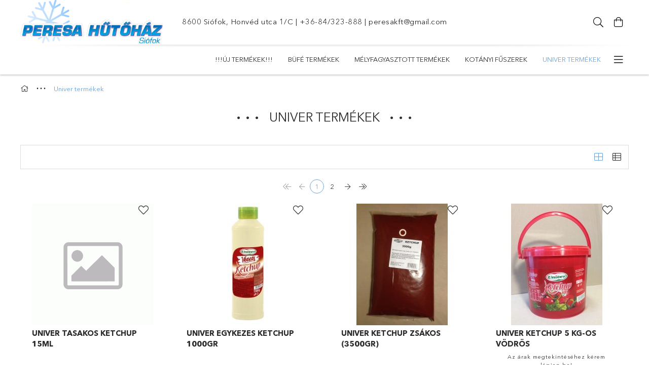

--- FILE ---
content_type: text/html; charset=UTF-8
request_url: http://peresahutohaz.hu/spl/846560/Univer-termekek
body_size: 17275
content:
<!DOCTYPE html>
<html lang="hu">
<head>
    <meta charset="utf-8">
<meta name="description" content="Univer termékek, Peresa Hűtőház">
<meta name="robots" content="index, follow">
<meta http-equiv="X-UA-Compatible" content="IE=Edge">
<meta property="og:site_name" content="Peresa Hűtőház" />
<meta property="og:title" content="Univer termékek - Peresa Hűtőház">
<meta property="og:description" content="Univer termékek, Peresa Hűtőház">
<meta property="og:type" content="website">
<meta property="og:url" content="http://peresahutohaz.hu/spl/846560/Univer-termekek">
<meta name="theme-color" content="#622afa">
<meta name="msapplication-TileColor" content="#622afa">
<meta name="mobile-web-app-capable" content="yes">
<meta name="apple-mobile-web-app-capable" content="yes">
<meta name="MobileOptimized" content="320">
<meta name="HandheldFriendly" content="true">

<title>Univer termékek - Peresa Hűtőház</title>


<script>
var service_type="shop";
var shop_url_main="http://peresahutohaz.hu";
var actual_lang="hu";
var money_len="0";
var money_thousend=" ";
var money_dec=",";
var shop_id=45927;
var unas_design_url="http:"+"/"+"/"+"peresahutohaz.hu"+"/"+"!common_design"+"/"+"base"+"/"+"001800"+"/";
var unas_design_code='001800';
var unas_base_design_code='1800';
var unas_design_ver=4;
var unas_design_subver=5;
var unas_shop_url='http://peresahutohaz.hu';
var responsive="yes";
var config_plus=new Array();
config_plus['product_tooltip']=1;
config_plus['cart_redirect']=1;
config_plus['money_type']='Ft';
config_plus['money_type_display']='Ft';
var lang_text=new Array();

var UNAS = UNAS || {};
UNAS.shop={"base_url":'http://peresahutohaz.hu',"domain":'peresahutohaz.hu',"username":'peresahutohaz.unas.hu',"id":45927,"lang":'hu',"currency_type":'Ft',"currency_code":'HUF',"currency_rate":'1',"currency_length":0,"base_currency_length":0,"canonical_url":'http://peresahutohaz.hu/spl/846560/Univer-termekek'};
UNAS.design={"code":'001800',"page":'product_list'};
UNAS.api_auth="06fcf0e93c447b5e05b14a015e443525";
UNAS.customer={"email":'',"id":0,"group_id":0,"without_registration":0};
UNAS.shop["category_id"]="846560";
UNAS.shop["only_private_customer_can_purchase"] = false;
 

UNAS.text = {
    "button_overlay_close": `Bezár`,
    "popup_window": `Felugró ablak`,
    "list": `lista`,
    "updating_in_progress": `frissítés folyamatban`,
    "updated": `frissítve`,
    "is_opened": `megnyitva`,
    "is_closed": `bezárva`,
    "deleted": `törölve`,
    "consent_granted": `hozzájárulás megadva`,
    "consent_rejected": `hozzájárulás elutasítva`,
    "field_is_incorrect": `mező hibás`,
    "error_title": `Hiba!`,
    "product_variants": `termék változatok`,
    "product_added_to_cart": `A termék a kosárba került`,
    "product_added_to_cart_with_qty_problem": `A termékből csak [qty_added_to_cart] [qty_unit] került kosárba`,
    "product_removed_from_cart": `A termék törölve a kosárból`,
    "reg_title_name": `Név`,
    "reg_title_company_name": `Cégnév`,
    "number_of_items_in_cart": `Kosárban lévő tételek száma`,
    "cart_is_empty": `A kosár üres`,
    "cart_updated": `A kosár frissült`
};



UNAS.text["delete_from_favourites"]= `Törlés a kedvencek közül`;
UNAS.text["add_to_favourites"]= `Kedvencekhez`;






window.lazySizesConfig=window.lazySizesConfig || {};
window.lazySizesConfig.loadMode=1;
window.lazySizesConfig.loadHidden=false;

window.dataLayer = window.dataLayer || [];
function gtag(){dataLayer.push(arguments)};
gtag('js', new Date());
</script>

<script src="http://peresahutohaz.hu/!common_packages/jquery/jquery-3.2.1.js?mod_time=1759314983"></script>
<script src="http://peresahutohaz.hu/!common_packages/jquery/plugins/migrate/migrate.js?mod_time=1759314984"></script>
<script src="http://peresahutohaz.hu/!common_packages/jquery/plugins/tippy/popper-2.4.4.min.js?mod_time=1759314984"></script>
<script src="http://peresahutohaz.hu/!common_packages/jquery/plugins/tippy/tippy-bundle.umd.min.js?mod_time=1759314984"></script>
<script src="http://peresahutohaz.hu/!common_packages/jquery/plugins/autocomplete/autocomplete.js?mod_time=1759314983"></script>
<script src="http://peresahutohaz.hu/!common_packages/jquery/plugins/tools/overlay/overlay.js?mod_time=1759314984"></script>
<script src="http://peresahutohaz.hu/!common_packages/jquery/plugins/tools/toolbox/toolbox.expose.js?mod_time=1759314984"></script>
<script src="http://peresahutohaz.hu/!common_packages/jquery/plugins/lazysizes/lazysizes.min.js?mod_time=1759314984"></script>
<script src="http://peresahutohaz.hu/!common_packages/jquery/plugins/lazysizes/plugins/bgset/ls.bgset.min.js?mod_time=1759314984"></script>
<script src="http://peresahutohaz.hu/!common_packages/jquery/own/shop_common/exploded/common.js?mod_time=1764831093"></script>
<script src="http://peresahutohaz.hu/!common_packages/jquery/own/shop_common/exploded/common_overlay.js?mod_time=1759314983"></script>
<script src="http://peresahutohaz.hu/!common_packages/jquery/own/shop_common/exploded/common_shop_popup.js?mod_time=1759314983"></script>
<script src="http://peresahutohaz.hu/!common_packages/jquery/own/shop_common/exploded/page_product_list.js?mod_time=1759314983"></script>
<script src="http://peresahutohaz.hu/!common_packages/jquery/own/shop_common/exploded/function_favourites.js?mod_time=1759314983"></script>
<script src="http://peresahutohaz.hu/!common_packages/jquery/own/shop_common/exploded/function_product_print.js?mod_time=1759314983"></script>
<script src="http://peresahutohaz.hu/!common_packages/jquery/own/shop_common/exploded/function_param_filter.js?mod_time=1764233415"></script>
<script src="http://peresahutohaz.hu/!common_packages/jquery/plugins/hoverintent/hoverintent.js?mod_time=1759314984"></script>
<script src="http://peresahutohaz.hu/!common_packages/jquery/own/shop_tooltip/shop_tooltip.js?mod_time=1759314983"></script>
<script src="http://peresahutohaz.hu/!common_packages/jquery/plugins/responsive_menu/responsive_menu-unas.js?mod_time=1759314984"></script>
<script src="http://peresahutohaz.hu/!common_packages/jquery/plugins/slick/slick.min.js?mod_time=1759314984"></script>
<script src="http://peresahutohaz.hu/!common_design/base/001800/main.js?mod_time=1759314986"></script>

<link href="http://peresahutohaz.hu/temp/shop_45927_a1f8927b00f85281bb5d6d501fe3a6dd.css?mod_time=1768916507" rel="stylesheet" type="text/css">

<link href="http://peresahutohaz.hu/spl/846560/Univer-termekek" rel="canonical">
<link href="http://peresahutohaz.hu/spl/846560,2/Univer-termekek" rel="next">
    <link id="favicon-32x32" rel="icon" type="image/png" href="http://peresahutohaz.hu/!common_design/own/image/favicon_32x32.png" sizes="32x32">
    <link id="favicon-192x192" rel="icon" type="image/png" href="http://peresahutohaz.hu/!common_design/own/image/favicon_192x192.png" sizes="192x192">
            <link rel="apple-touch-icon" href="http://peresahutohaz.hu/!common_design/own/image/favicon_32x32.png" sizes="32x32">
        <link rel="apple-touch-icon" href="http://peresahutohaz.hu/!common_design/own/image/favicon_192x192.png" sizes="192x192">
        <script>
        gtag('consent', 'default', {
           'ad_storage': 'granted',
           'ad_user_data': 'granted',
           'ad_personalization': 'granted',
           'analytics_storage': 'granted',
           'functionality_storage': 'granted',
           'personalization_storage': 'granted',
           'security_storage': 'granted'
        });

    
        gtag('consent', 'update', {
           'ad_storage': 'granted',
           'ad_user_data': 'granted',
           'ad_personalization': 'granted',
           'analytics_storage': 'granted',
           'functionality_storage': 'granted',
           'personalization_storage': 'granted',
           'security_storage': 'granted'
        });

        </script>
    	<script>
	/* <![CDATA[ */
	$(document).ready(function() {
       $(document).bind("contextmenu",function(e) {
            return false;
       });
	});
	/* ]]> */
	</script>
		<script>
	/* <![CDATA[ */
	var omitformtags=["input", "textarea", "select"];
	omitformtags=omitformtags.join("|");
		
	function disableselect(e) {
		if (omitformtags.indexOf(e.target.tagName.toLowerCase())==-1) return false;
		if (omitformtags.indexOf(e.target.tagName.toLowerCase())==2) return false;
	}
		
	function reEnable() {
		return true;
	}
		
	if (typeof document.onselectstart!="undefined") {
		document.onselectstart=new Function ("return false");
	} else {
		document.onmousedown=disableselect;
		document.onmouseup=reEnable;
	}
	/* ]]> */
	</script>
	
    <meta content="width=device-width, initial-scale=1.0" name="viewport">
	<link rel="preload" href="http://peresahutohaz.hu/!common_design/own/fonts/1800/customicons/custom-icons.woff2" as="font" type="font/woff2" crossorigin>
	<link rel="preload" href="http://peresahutohaz.hu/!common_design/own/fonts/1800/customicons/custom-icons.woff" as="font" type="font/woff" crossorigin>
	<link rel="preload" href="http://peresahutohaz.hu/!common_design/own/fonts/avenirnext/AvenirNextCyr-Bold.woff2" as="font" type="font/woff2" crossorigin>
	<link rel="preload" href="http://peresahutohaz.hu/!common_design/own/fonts/avenirnext/AvenirNextCyr-Regular.woff2" as="font" type="font/woff2" crossorigin>
	<link rel="preload" href="http://peresahutohaz.hu/!common_design/own/fonts/avenirnext/AvenirNextLTPro-BoldCn.woff2" as="font" type="font/woff2" crossorigin>
	<link rel="preload" href="http://peresahutohaz.hu/!common_design/own/fonts/avenirnext/AvenirNextLTPro-Cn.woff2" as="font" type="font/woff2" crossorigin>

    
    

    
    
    


            <style>
                                    .banner_start_big-wrapper:not(.inited) > .slider-pro {position:absolute;top:0;left:50%;transform:translateX(-50%);}
                .banner_start_big-wrapper:not(.inited) {padding-top: calc(28.5062713797% + 40px);}
                 @media (max-width: 991.98px){ .banner_start_big-wrapper:not(.inited) { padding-top: calc(28.4274193548% + 40px);}}                  @media (max-width: 767.98px){ .banner_start_big-wrapper:not(.inited) { padding-top: calc(28.3854166667% + 40px);}}                  @media (max-width: 575.98px){ .banner_start_big-wrapper:not(.inited) { padding-top: calc(28.4722222222% + 40px);}}                 @media (min-width: 1921px){ .banner_start_big-wrapper:not(.inited) > .slider-pro { position: static;transform:none;top:unset;left:unset; } .banner_start_big-wrapper:not(.inited) { padding-top:0;} }
                            </style>
    
    
    
    
    
    
    
    
    
    
    
    
    



            <style>
                                                     .start_brand_slider .element__img-outer {
                    overflow: hidden;
                }
                .start_brand_slider .element__img-wrapper {
                    position: relative;
                }
                .start_brand_slider .element__img {
                    position: absolute;
                    left: 0;
                    right: 0;
                    bottom: 0;
                    top: 0;
                }
                
                .start_brand_slider__element-num--1 .element__img-outer {
                    width: 180px;
                }
                .start_brand_slider__element-num--1 .element__img-wrapper {
                    padding-top: 44.4444444444%;
                }

                                @media (max-width: 991.98px){
                    .start_brand_slider__element-num--1 .element__img-outer {
                        width: 180px;
                    }
                    .start_brand_slider__element-num--1 .element__img-wrapper {
                        padding-top: 44.4444444444%;
                    }
                }
                
                                @media (max-width: 767.98px) {
                    .start_brand_slider__element-num--1 .element__img-outer {
                        width: 180px;
                    }
                    .start_brand_slider__element-num--1 .element__img-wrapper {
                        padding-top: 44.4444444444%;
                    }
                }
                
                                @media (max-width: 575.98px){
                    .start_brand_slider__element-num--1 .element__img-outer {
                        width: 180px;
                    }
                    .start_brand_slider__element-num--1 .element__img-wrapper {
                        padding-top: 44.4444444444%;
                    }
                }
                                                                
                .start_brand_slider__element-num--2 .element__img-outer {
                    width: 180px;
                }
                .start_brand_slider__element-num--2 .element__img-wrapper {
                    padding-top: 44.4444444444%;
                }

                                @media (max-width: 991.98px){
                    .start_brand_slider__element-num--2 .element__img-outer {
                        width: 180px;
                    }
                    .start_brand_slider__element-num--2 .element__img-wrapper {
                        padding-top: 44.4444444444%;
                    }
                }
                
                                @media (max-width: 767.98px) {
                    .start_brand_slider__element-num--2 .element__img-outer {
                        width: 180px;
                    }
                    .start_brand_slider__element-num--2 .element__img-wrapper {
                        padding-top: 44.4444444444%;
                    }
                }
                
                                @media (max-width: 575.98px){
                    .start_brand_slider__element-num--2 .element__img-outer {
                        width: 180px;
                    }
                    .start_brand_slider__element-num--2 .element__img-wrapper {
                        padding-top: 44.4444444444%;
                    }
                }
                                                                
                .start_brand_slider__element-num--3 .element__img-outer {
                    width: 180px;
                }
                .start_brand_slider__element-num--3 .element__img-wrapper {
                    padding-top: 44.4444444444%;
                }

                                @media (max-width: 991.98px){
                    .start_brand_slider__element-num--3 .element__img-outer {
                        width: 180px;
                    }
                    .start_brand_slider__element-num--3 .element__img-wrapper {
                        padding-top: 44.4444444444%;
                    }
                }
                
                                @media (max-width: 767.98px) {
                    .start_brand_slider__element-num--3 .element__img-outer {
                        width: 180px;
                    }
                    .start_brand_slider__element-num--3 .element__img-wrapper {
                        padding-top: 44.4444444444%;
                    }
                }
                
                                @media (max-width: 575.98px){
                    .start_brand_slider__element-num--3 .element__img-outer {
                        width: 180px;
                    }
                    .start_brand_slider__element-num--3 .element__img-wrapper {
                        padding-top: 44.4444444444%;
                    }
                }
                                                                
                .start_brand_slider__element-num--4 .element__img-outer {
                    width: 180px;
                }
                .start_brand_slider__element-num--4 .element__img-wrapper {
                    padding-top: 44.4444444444%;
                }

                                @media (max-width: 991.98px){
                    .start_brand_slider__element-num--4 .element__img-outer {
                        width: 180px;
                    }
                    .start_brand_slider__element-num--4 .element__img-wrapper {
                        padding-top: 44.4444444444%;
                    }
                }
                
                                @media (max-width: 767.98px) {
                    .start_brand_slider__element-num--4 .element__img-outer {
                        width: 180px;
                    }
                    .start_brand_slider__element-num--4 .element__img-wrapper {
                        padding-top: 44.4444444444%;
                    }
                }
                
                                @media (max-width: 575.98px){
                    .start_brand_slider__element-num--4 .element__img-outer {
                        width: 180px;
                    }
                    .start_brand_slider__element-num--4 .element__img-wrapper {
                        padding-top: 44.4444444444%;
                    }
                }
                                                                
                .start_brand_slider__element-num--5 .element__img-outer {
                    width: 180px;
                }
                .start_brand_slider__element-num--5 .element__img-wrapper {
                    padding-top: 44.4444444444%;
                }

                                @media (max-width: 991.98px){
                    .start_brand_slider__element-num--5 .element__img-outer {
                        width: 180px;
                    }
                    .start_brand_slider__element-num--5 .element__img-wrapper {
                        padding-top: 44.4444444444%;
                    }
                }
                
                                @media (max-width: 767.98px) {
                    .start_brand_slider__element-num--5 .element__img-outer {
                        width: 180px;
                    }
                    .start_brand_slider__element-num--5 .element__img-wrapper {
                        padding-top: 44.4444444444%;
                    }
                }
                
                                @media (max-width: 575.98px){
                    .start_brand_slider__element-num--5 .element__img-outer {
                        width: 180px;
                    }
                    .start_brand_slider__element-num--5 .element__img-wrapper {
                        padding-top: 44.4444444444%;
                    }
                }
                                                                
                .start_brand_slider__element-num--6 .element__img-outer {
                    width: 180px;
                }
                .start_brand_slider__element-num--6 .element__img-wrapper {
                    padding-top: 44.4444444444%;
                }

                                @media (max-width: 991.98px){
                    .start_brand_slider__element-num--6 .element__img-outer {
                        width: 180px;
                    }
                    .start_brand_slider__element-num--6 .element__img-wrapper {
                        padding-top: 44.4444444444%;
                    }
                }
                
                                @media (max-width: 767.98px) {
                    .start_brand_slider__element-num--6 .element__img-outer {
                        width: 180px;
                    }
                    .start_brand_slider__element-num--6 .element__img-wrapper {
                        padding-top: 44.4444444444%;
                    }
                }
                
                                @media (max-width: 575.98px){
                    .start_brand_slider__element-num--6 .element__img-outer {
                        width: 180px;
                    }
                    .start_brand_slider__element-num--6 .element__img-wrapper {
                        padding-top: 44.4444444444%;
                    }
                }
                                                                
                .start_brand_slider__element-num--7 .element__img-outer {
                    width: 180px;
                }
                .start_brand_slider__element-num--7 .element__img-wrapper {
                    padding-top: 44.4444444444%;
                }

                                @media (max-width: 991.98px){
                    .start_brand_slider__element-num--7 .element__img-outer {
                        width: 180px;
                    }
                    .start_brand_slider__element-num--7 .element__img-wrapper {
                        padding-top: 44.4444444444%;
                    }
                }
                
                                @media (max-width: 767.98px) {
                    .start_brand_slider__element-num--7 .element__img-outer {
                        width: 180px;
                    }
                    .start_brand_slider__element-num--7 .element__img-wrapper {
                        padding-top: 44.4444444444%;
                    }
                }
                
                                @media (max-width: 575.98px){
                    .start_brand_slider__element-num--7 .element__img-outer {
                        width: 180px;
                    }
                    .start_brand_slider__element-num--7 .element__img-wrapper {
                        padding-top: 44.4444444444%;
                    }
                }
                                                                
                .start_brand_slider__element-num--8 .element__img-outer {
                    width: 180px;
                }
                .start_brand_slider__element-num--8 .element__img-wrapper {
                    padding-top: 44.4444444444%;
                }

                                @media (max-width: 991.98px){
                    .start_brand_slider__element-num--8 .element__img-outer {
                        width: 180px;
                    }
                    .start_brand_slider__element-num--8 .element__img-wrapper {
                        padding-top: 44.4444444444%;
                    }
                }
                
                                @media (max-width: 767.98px) {
                    .start_brand_slider__element-num--8 .element__img-outer {
                        width: 180px;
                    }
                    .start_brand_slider__element-num--8 .element__img-wrapper {
                        padding-top: 44.4444444444%;
                    }
                }
                
                                @media (max-width: 575.98px){
                    .start_brand_slider__element-num--8 .element__img-outer {
                        width: 180px;
                    }
                    .start_brand_slider__element-num--8 .element__img-wrapper {
                        padding-top: 44.4444444444%;
                    }
                }
                                                                
                .start_brand_slider__element-num--9 .element__img-outer {
                    width: 122px;
                }
                .start_brand_slider__element-num--9 .element__img-wrapper {
                    padding-top: 85.2459016393%;
                }

                                @media (max-width: 991.98px){
                    .start_brand_slider__element-num--9 .element__img-outer {
                        width: 122px;
                    }
                    .start_brand_slider__element-num--9 .element__img-wrapper {
                        padding-top: 85.2459016393%;
                    }
                }
                
                                @media (max-width: 767.98px) {
                    .start_brand_slider__element-num--9 .element__img-outer {
                        width: 122px;
                    }
                    .start_brand_slider__element-num--9 .element__img-wrapper {
                        padding-top: 85.2459016393%;
                    }
                }
                
                                @media (max-width: 575.98px){
                    .start_brand_slider__element-num--9 .element__img-outer {
                        width: 122px;
                    }
                    .start_brand_slider__element-num--9 .element__img-wrapper {
                        padding-top: 85.2459016393%;
                    }
                }
                                            </style>
    
    
</head>

<body class='design_ver4 design_subver1 design_subver2 design_subver3 design_subver4 design_subver5' id="ud_shop_art">
<div id="image_to_cart" style="display:none; position:absolute; z-index:100000;"></div>
<div class="overlay_common overlay_warning" id="overlay_cart_add"></div>
<script>$(document).ready(function(){ overlay_init("cart_add",{"onBeforeLoad":false}); });</script>
<div class="overlay_common overlay_dialog" id="overlay_save_filter"></div>
<script>$(document).ready(function(){ overlay_init("save_filter",{"closeOnEsc":true,"closeOnClick":true}); });</script>
<div id="overlay_login_outer"></div>	
	<script>
	$(document).ready(function(){
	    var login_redir_init="";

		$("#overlay_login_outer").overlay({
			onBeforeLoad: function() {
                var login_redir_temp=login_redir_init;
                if (login_redir_act!="") {
                    login_redir_temp=login_redir_act;
                    login_redir_act="";
                }

				                    var temp_href="http://peresahutohaz.hu/shop_login.php";
                    if (login_redir_temp!="") temp_href=temp_href+"?login_redir="+encodeURIComponent(login_redir_temp);
					location.href=temp_href;
								},
			top: 50,
						closeOnClick: (config_plus['overlay_close_on_click_forced'] === 1),
			onClose: function(event, overlayIndex) {
				$("#login_redir").val("");
			},
			load: false
		});
		
			});
	function overlay_login() {
		$(document).ready(function(){
			$("#overlay_login_outer").overlay().load();
		});
	}
	function overlay_login_remind() {
        if (unas_design_ver >= 5) {
            $("#overlay_remind").overlay().load();
        } else {
            $(document).ready(function () {
                $("#overlay_login_outer").overlay().close();
                setTimeout('$("#overlay_remind").overlay().load();', 250);
            });
        }
	}

    var login_redir_act="";
    function overlay_login_redir(redir) {
        login_redir_act=redir;
        $("#overlay_login_outer").overlay().load();
    }
	</script>  
	<div class="overlay_common overlay_info" id="overlay_remind"></div>
<script>$(document).ready(function(){ overlay_init("remind",[]); });</script>

	<script>
    	function overlay_login_error_remind() {
		$(document).ready(function(){
			load_login=0;
			$("#overlay_error").overlay().close();
			setTimeout('$("#overlay_remind").overlay().load();', 250);	
		});
	}
	</script>  
	<div class="overlay_common overlay_info" id="overlay_newsletter"></div>
<script>$(document).ready(function(){ overlay_init("newsletter",[]); });</script>

<script>
function overlay_newsletter() {
    $(document).ready(function(){
        $("#overlay_newsletter").overlay().load();
    });
}
</script>
<div class="overlay_common overlay_error" id="overlay_script"></div>
<script>$(document).ready(function(){ overlay_init("script",[]); });</script>
    <script>
    $(document).ready(function() {
        $.ajax({
            type: "GET",
            url: "http://peresahutohaz.hu/shop_ajax/ajax_stat.php",
            data: {master_shop_id:"45927",get_ajax:"1"}
        });
    });
    </script>
    

<div id="container" class="page_shop_art_846560 w-100 overflow-hidden layout--default">

    <header class="header bg-white js-header">
        <div class="container">
            <div class="header__inner d-flex d-lg-block align-items-center flex-wrap">
                <div class="header-top-mobile d-lg-none w-100 position-relative">
                    


    <div class="js-element header_banner py-2 text-center font-s" data-element-name="header_banner">
                    <p><img src="http://peresahutohaz.hu/shop_ordered/45927/pic/ez.png" alt="" width="283" height="88" />        8600 Siófok, Honvéd utca 1/C | <a href="tel:+36-84/323-888">+36-84/323-888</a> | <a href="mailto:peresakft@gmail.com">peresakft@gmail.com</a></p>
            </div>

                </div>
                <div class="header-top order-2 order-lg-0 ml-auto ml-lg-0 py-2 py-lg-0">
                    <div class="header-top__inner d-flex align-items-center position-relative">
                        <div class="header-top__left-side order-1 d-none d-lg-block">
                            


    <div class="js-element header_banner " data-element-name="header_banner">
                    <p><img src="http://peresahutohaz.hu/shop_ordered/45927/pic/ez.png" alt="" width="283" height="88" />        8600 Siófok, Honvéd utca 1/C | <a href="tel:+36-84/323-888">+36-84/323-888</a> | <a href="mailto:peresakft@gmail.com">peresakft@gmail.com</a></p>
            </div>

                        </div>
                        <div class="header-top__right-side d-flex order-2 position-relative ml-auto">
                            <div class="cat-box--mobile js-dropdown-container">
                                <button class="cat-box__btn cat-box__btn--mobile js-dropdown--btn dropdown--btn d-lg-none" aria-label="Kategóriák">
                                    <span class="cat-box__btn-icon icon--hamburger"></span>
                                </button>
                                <div class="dropdown--content dropdown--content-r js-dropdown--content p-0">
                                    <div class="cat-box--mobile d-block h-100">
                                        <div id="responsive_cat_menu"><div id="responsive_cat_menu_content"><script>var responsive_menu='$(\'#responsive_cat_menu ul\').responsive_menu({ajax_type: "GET",ajax_param_str: "cat_key|aktcat",ajax_url: "http://peresahutohaz.hu/shop_ajax/ajax_box_cat.php",ajax_data: "master_shop_id=45927&lang_master=hu&get_ajax=1&type=responsive_call&box_var_name=shop_cat&box_var_already=no&box_var_responsive=yes&box_var_section=content&box_var_highlight=yes&box_var_type=normal&box_var_multilevel_id=responsive_cat_menu",menu_id: "responsive_cat_menu"});'; </script><div class="responsive_menu"><div class="responsive_menu_nav"><div class="responsive_menu_navtop"><div class="responsive_menu_back "></div><div class="responsive_menu_title ">&nbsp;</div><div class="responsive_menu_close "></div></div><div class="responsive_menu_navbottom"></div></div><div class="responsive_menu_content"><ul style="display:none;"><li><span class="ajax_param">996667|846560</span><a href="http://peresahutohaz.hu/spl/996667/UJ-TERMEKEK" class="text_small resp_clickable" onclick="return false;">!!!ÚJ TERMÉKEK!!!</a></li><li><span class="ajax_param">477681|846560</span><a href="http://peresahutohaz.hu/spl/477681/Bufe-termekek" class="text_small resp_clickable" onclick="return false;">Büfé termékek</a></li><li><div class="next_level_arrow"></div><span class="ajax_param">864383|846560</span><a href="http://peresahutohaz.hu/sct/864383/Melyfagyasztott-termekek" class="text_small has_child resp_clickable" onclick="return false;">Mélyfagyasztott termékek</a></li><li><span class="ajax_param">508254|846560</span><a href="http://peresahutohaz.hu/spl/508254/Kotanyi-fuszerek" class="text_small resp_clickable" onclick="return false;">Kotányi fűszerek</a></li><li class="active_menu"><span class="ajax_param">846560|846560</span><a href="http://peresahutohaz.hu/spl/846560/Univer-termekek" class="text_small resp_clickable" onclick="return false;">Univer termékek</a></li><li><span class="ajax_param">654051|846560</span><a href="http://peresahutohaz.hu/spl/654051/Szaraz-es-konzervtermekek" class="text_small resp_clickable" onclick="return false;">Száraz- és konzervtermékek</a></li><li><span class="ajax_param">756588|846560</span><a href="http://peresahutohaz.hu/spl/756588/Cukraszati-es-fagylalt-termekek" class="text_small resp_clickable" onclick="return false;">Cukrászati és fagylalt termékek</a></li><li><span class="ajax_param">870363|846560</span><a href="http://peresahutohaz.hu/spl/870363/Muanyag-es-papiraru" class="text_small resp_clickable" onclick="return false;">Műanyag- és papíráru</a></li><li><span class="ajax_param">309298|846560</span><a href="http://peresahutohaz.hu/spl/309298/Tejtermekek" class="text_small resp_clickable" onclick="return false;">Tejtermékek</a></li><li><span class="ajax_param">938321|846560</span><a href="http://peresahutohaz.hu/spl/938321/FuttaMax-Gyumolcsszorpok" class="text_small resp_clickable" onclick="return false;">FuttaMax Gyümölcsszörpök</a></li><li><span class="ajax_param">937890|846560</span><a href="http://peresahutohaz.hu/spl/937890/Chimax-es-Gala-csipos-szoszok" class="text_small resp_clickable" onclick="return false;">Chimax és Gala csípős szószok</a></li></ul></div></div></div></div>
                                    </div>
                                </div>
                            </div>
                            <div class="lang-and-cur-col js-lang-and-cur js-dropdown-container">
                                <button class="lang-and-cur__btn js-dropdown--btn dropdown--btn" aria-label="Nyelv váltás Pénznem váltás">
                                    <span class="lang-and-cur__btn-icon icon--globe"></span>
                                </button>
                                <div class="lang-and-cur__dropdown dropdown--content dropdown--content-r js-dropdown--content">
                                    <div class="lang-and-cur__btn-close d-lg-none dropdown--btn-close js-dropdown--btn-close"></div>
                                    <div class="lang">
                                        <div class="lang__content"></div>
                                    </div>
                                    <div class="line-separator mt-2 d-none"></div>
                                    <div class="currency">
                                        <div class="currency__content"></div>
                                    </div>
                                </div>
                            </div>
                            
                            <div class="search-col js-dropdown-container browser-is-chrome">
    <button class="search__btn js-search-btn js-dropdown--btn dropdown--btn" id="search__btn" aria-label="Keresés">
        <span class="search__btn-icon icon--search"></span>
    </button>
    <div class="search__dropdown dropdown--content js-dropdown--content dropdown--content-r d-xl-block">
        <div class="search__btn-close icon--close btn btn--square btn-link d-lg-none dropdown--btn-close js-dropdown--btn-close"></div>
        <div id="box_search_content" class="position-relative">
            <form name="form_include_search" id="form_include_search" action="http://peresahutohaz.hu/shop_search.php" method="get">
            <div class="input-group form-label-group mb-0">
                <input data-stay-visible-breakpoint="992" name="search" id="box_search_input" value="" pattern=".{3,100}"
                       placeholder="Keresés" title="Hosszabb kereső kifejezést írjon be!" type="text" maxlength="100" class="ac_input form-control js-search-input"
                       autocomplete="off" required                >
                <label for="box_search_input">Keresés</label>
                <div class="search-box__search-btn-outer input-group-append" title="Keresés">
                    <button class='search-btn btn btn-primary rounded border-primary text-center icon--search' aria-label="Keresés"></button>
                </div>
                <div class="search__loading">
                    <div class="loading-spinner--small"></div>
                </div>
            </div>
            <div class="search-box__mask"></div>
            </form>
            <div class="ac_results"></div>
        </div>
    </div>
</div>

                                                        <div class="cart-box-col flex-y-center">
                                <div class='cart-box flex-y-center js-dropdown-container'>
                                    <button class="cart-box__btn js-dropdown--btn dropdown--btn" aria-label="Kosár megtekintése">
                                        <span class="cart-box__btn-icon icon--cart">
                                             
                                        </span>
                                    </button>

                                    <div class="dropdown--content dropdown--content-r js-dropdown--content cart-box__dropdown js-cart-box__dropdown bg-white drop-shadow p-lg-4">
                                        <div class="cart-box__btn-close d-lg-none dropdown--btn-close js-dropdown--btn-close"></div>
                                        <div id="box_cart_content2" class="h-100">
                                            <div class="loading-spinner-wrapper text-center">
                                                <div class="loading-spinner--small" style="width:30px;height:30px;vertical-align:middle;"></div>
                                            </div>
                                            <script>
                                                $(document).ready(function(){
                                                    $('.cart-box__btn').click(function(){
                                                        let $this_btn = $(this);
                                                        const $box_cart_2 = $("#box_cart_content2");

                                                        if (!$this_btn.hasClass('ajax-loading') && !$this_btn.hasClass('is-loaded')) {
                                                            $.ajax({
                                                                type: "GET",
                                                                async: true,
                                                                url: "http://peresahutohaz.hu/shop_ajax/ajax_box_cart.php?get_ajax=1&lang_master=hu&cart_num=2",
                                                                beforeSend:function(){
                                                                    $this_btn.addClass('ajax-loading');
                                                                    $box_cart_2.addClass('ajax-loading');
                                                                },
                                                                success: function (data) {
                                                                    $box_cart_2.html(data).removeClass('ajax-loading').addClass("is-loaded");
                                                                    $this_btn.removeClass('ajax-loading').addClass("is-loaded is-active");
                                                                }
                                                            });
                                                        }
                                                    });
                                                });
                                            </script>
                                            
                                        </div>
                                        <div class="loading-spinner"></div>
                                    </div>
                                </div>
                            </div>
                                                    </div>
                    </div>
                </div>
                <div class="header-bottom py-2 position-relative">
                    <div class="d-flex no-gutters align-items-center position-relative">
                        <div class="col-auto header-bottom__left-side">
                            



<div id="header_logo_img" class="js-element logo" data-element-name="header_logo">
                                    <picture>
                                <source width="7" height="8" media="(max-width: 575.98px)"
                         srcset="http://peresahutohaz.hu/!common_design/custom/peresahutohaz.unas.hu/element/layout_hu_header_logo-200x50_1_default.png?time=1599734338 1x"
                >
                                                <source width="7" height="8" media="(max-width: 767.98px)"
                         srcset="http://peresahutohaz.hu/!common_design/custom/peresahutohaz.unas.hu/element/layout_hu_header_logo-200x50_1_default.png?time=1599734338 1x"
                >
                                                <source width="7" height="8" media="(max-width: 991.98px)"
                        srcset="http://peresahutohaz.hu/!common_design/custom/peresahutohaz.unas.hu/element/layout_hu_header_logo-200x50_1_default.png?time=1599734338 1x"
                >
                                <source media="(min-width: 992px)"
                        srcset="http://peresahutohaz.hu/!common_design/custom/peresahutohaz.unas.hu/element/layout_hu_header_logo-200x50_1_default.png?time=1599734338 1x">
                <img width="7" height="8" class="element__img" src="http://peresahutohaz.hu/!common_design/custom/peresahutohaz.unas.hu/element/layout_hu_header_logo-200x50_1_default.png?time=1599734338"
                     srcset="http://peresahutohaz.hu/!common_design/custom/peresahutohaz.unas.hu/element/layout_hu_header_logo-200x50_1_default.png?time=1599734338 1x"
                     alt="Peresa Hűtőház"
                >
            </picture>
                        </div>

                        </div>
                        <div class="col header-bottom__right-side">
                            <div class="header-menus--desktop d-flex align-items-center no-gutters">
                                <div class="col position-static">
                                    <ul class='header-menus d-flex justify-content-end'>
                                            <li class='cat-menu js-cat-menu-996667' data-level="0" data-id="996667">
		<a class='cat-menu__name' href='http://peresahutohaz.hu/spl/996667/UJ-TERMEKEK' >
			!!!ÚJ TERMÉKEK!!!
		</a>
            </li>
    <li class='cat-menu js-cat-menu-477681' data-level="0" data-id="477681">
		<a class='cat-menu__name' href='http://peresahutohaz.hu/spl/477681/Bufe-termekek' >
			Büfé termékek
		</a>
            </li>
    <li class='cat-menu has-child js-cat-menu-864383' data-level="0" data-id="864383">
		<a class='cat-menu__name' href='http://peresahutohaz.hu/sct/864383/Melyfagyasztott-termekek' >
			Mélyfagyasztott termékek
		</a>
                    <div class="cat-menu__dropdown ">
				<ul class="cat-menus-level-1 row gutters-5">
					



    <li class="cat-menu mb-5 js-cat-menu-231071" data-level="1" data-id="231071">
                <a href="http://peresahutohaz.hu/spl/231071/Farm-Frites-burgonyatermekek" title="Farm Frites burgonyatermékek" >
            <div class="cat-menu__img-wrapper mb-2">
                <div class="cat-menu__img-wrapper-inner position-relative">
                    <img class="cat-menu__img lazyload product-img" src="http://peresahutohaz.hu/main_pic/space.gif"
                         data-src="http://peresahutohaz.hu/img/45927/catpic_231071/185x132/231071.jpg" alt="Farm Frites burgonyatermékek" title="Farm Frites burgonyatermékek">
                    <div class="loading-spinner"></div>
                </div>
            </div>
        </a>
        <a class="cat-menu__name line-clamp--2-12" href="http://peresahutohaz.hu/spl/231071/Farm-Frites-burgonyatermekek" >
            Farm Frites burgonyatermékek
        </a>
            </li>
    <li class="cat-menu mb-5 js-cat-menu-404839" data-level="1" data-id="404839">
                <a href="http://peresahutohaz.hu/spl/404839/Fagyasztott-zoldsegek-es-gyumolcsok" title="Fagyasztott zöldségek és gyümölcsök" >
            <div class="cat-menu__img-wrapper mb-2">
                <div class="cat-menu__img-wrapper-inner position-relative">
                    <img class="cat-menu__img lazyload product-img" src="http://peresahutohaz.hu/main_pic/space.gif"
                         data-src="http://peresahutohaz.hu/img/45927/catpic_404839/185x132/404839.jpg" alt="Fagyasztott zöldségek és gyümölcsök" title="Fagyasztott zöldségek és gyümölcsök">
                    <div class="loading-spinner"></div>
                </div>
            </div>
        </a>
        <a class="cat-menu__name line-clamp--2-12" href="http://peresahutohaz.hu/spl/404839/Fagyasztott-zoldsegek-es-gyumolcsok" >
            Fagyasztott zöldségek és gyümölcsök
        </a>
            </li>
    <li class="cat-menu mb-5 js-cat-menu-432827" data-level="1" data-id="432827">
                <a href="http://peresahutohaz.hu/spl/432827/Fagyasztott-halfelek" title="Fagyasztott halfélék" >
            <div class="cat-menu__img-wrapper mb-2">
                <div class="cat-menu__img-wrapper-inner position-relative">
                    <img class="cat-menu__img lazyload product-img" src="http://peresahutohaz.hu/main_pic/space.gif"
                         data-src="http://peresahutohaz.hu/img/45927/catpic_432827/185x132/432827.jpg" alt="Fagyasztott halfélék" title="Fagyasztott halfélék">
                    <div class="loading-spinner"></div>
                </div>
            </div>
        </a>
        <a class="cat-menu__name line-clamp--2-12" href="http://peresahutohaz.hu/spl/432827/Fagyasztott-halfelek" >
            Fagyasztott halfélék
        </a>
            </li>
    <li class="cat-menu mb-5 js-cat-menu-473207" data-level="1" data-id="473207">
                <a href="http://peresahutohaz.hu/spl/473207/Fagyasztott-husfelek" title="Fagyasztott húsfélék" >
            <div class="cat-menu__img-wrapper mb-2">
                <div class="cat-menu__img-wrapper-inner position-relative">
                    <img class="cat-menu__img lazyload product-img" src="http://peresahutohaz.hu/main_pic/space.gif"
                         data-src="http://peresahutohaz.hu/img/45927/catpic_473207/185x132/473207.jpg" alt="Fagyasztott húsfélék" title="Fagyasztott húsfélék">
                    <div class="loading-spinner"></div>
                </div>
            </div>
        </a>
        <a class="cat-menu__name line-clamp--2-12" href="http://peresahutohaz.hu/spl/473207/Fagyasztott-husfelek" >
            Fagyasztott húsfélék
        </a>
            </li>
    <li class="cat-menu mb-5 js-cat-menu-953682" data-level="1" data-id="953682">
                <a href="http://peresahutohaz.hu/spl/953682/Fagyasztott-tesztak" title="Fagyasztott tészták" >
            <div class="cat-menu__img-wrapper mb-2">
                <div class="cat-menu__img-wrapper-inner position-relative">
                    <img class="cat-menu__img lazyload product-img" src="http://peresahutohaz.hu/main_pic/space.gif"
                         data-src="http://peresahutohaz.hu/img/45927/catpic_953682/185x132/953682.jpg" alt="Fagyasztott tészták" title="Fagyasztott tészták">
                    <div class="loading-spinner"></div>
                </div>
            </div>
        </a>
        <a class="cat-menu__name line-clamp--2-12" href="http://peresahutohaz.hu/spl/953682/Fagyasztott-tesztak" >
            Fagyasztott tészták
        </a>
            </li>

				</ul>
				            </div>
            </li>
    <li class='cat-menu js-cat-menu-508254' data-level="0" data-id="508254">
		<a class='cat-menu__name' href='http://peresahutohaz.hu/spl/508254/Kotanyi-fuszerek' >
			Kotányi fűszerek
		</a>
            </li>
    <li class='cat-menu js-cat-menu-846560' data-level="0" data-id="846560">
		<a class='cat-menu__name' href='http://peresahutohaz.hu/spl/846560/Univer-termekek' >
			Univer termékek
		</a>
            </li>
    <li class='cat-menu js-cat-menu-654051' data-level="0" data-id="654051">
		<a class='cat-menu__name' href='http://peresahutohaz.hu/spl/654051/Szaraz-es-konzervtermekek' >
			Száraz- és konzervtermékek
		</a>
            </li>
    <li class='cat-menu js-cat-menu-756588' data-level="0" data-id="756588">
		<a class='cat-menu__name' href='http://peresahutohaz.hu/spl/756588/Cukraszati-es-fagylalt-termekek' >
			Cukrászati és fagylalt termékek
		</a>
            </li>
    <li class='cat-menu js-cat-menu-870363' data-level="0" data-id="870363">
		<a class='cat-menu__name' href='http://peresahutohaz.hu/spl/870363/Muanyag-es-papiraru' >
			Műanyag- és papíráru
		</a>
            </li>
    <li class='cat-menu js-cat-menu-309298' data-level="0" data-id="309298">
		<a class='cat-menu__name' href='http://peresahutohaz.hu/spl/309298/Tejtermekek' >
			Tejtermékek
		</a>
            </li>
    <li class='cat-menu js-cat-menu-938321' data-level="0" data-id="938321">
		<a class='cat-menu__name' href='http://peresahutohaz.hu/spl/938321/FuttaMax-Gyumolcsszorpok' >
			FuttaMax Gyümölcsszörpök
		</a>
            </li>
    <li class='cat-menu js-cat-menu-937890' data-level="0" data-id="937890">
		<a class='cat-menu__name' href='http://peresahutohaz.hu/spl/937890/Chimax-es-Gala-csipos-szoszok' >
			Chimax és Gala csípős szószok
		</a>
            </li>

										
                                    </ul>
                                </div>
                                <div class="col-auto header-menus-more h-100 align-self-center js-dropdown-container">
                                    <button class="header-menus-more__btn js-dropdown--btn dropdown--btn" aria-label="további menüpontok">
                                        <span class="cat-box__btn-icon icon--hamburger"></span>
                                    </button>
                                    <div class="header-menus-more__dropdown w-auto js-dropdown--content dropdown--content dropdown--content-r p-0 pt-5 pt-lg-0">
                                        <div class="header-menus-more__btn-close d-lg-none dropdown--btn-close js-dropdown--btn-close"></div>
                                        <ul class="header-menus-more__container py-3"></ul>
                                    </div>
                                </div>
                            </div>
                        </div>
                    </div>
                </div>
            </div>
        </div>
    </header>

            <main class="content container py-4 js-content">
            <div class="main__breadcrumb"><div id='breadcrumb'>
        <div class="breadcrumb__inner mb-0 px-0 align-items-center font-s cat-level-1">
        <span class="breadcrumb__item breadcrumb__home is-clickable">
            <a href="http://peresahutohaz.hu/sct/0/" class="breadcrumb-link breadcrumb-home-link" aria-label="Főkategória" title="Főkategória">
                <span class='breadcrumb__text'>Főkategória</span>
            </a>
        </span>
                    <span class="breadcrumb__item">
                                    <span class="breadcrumb__text">Univer termékek</span>
                
                <script>
                    $("document").ready(function(){
                        $(".js-cat-menu-846560").addClass("is-selected");
                    });
                </script>
            </span>
            </div>
</div></div>            <div class="main__title">    <div id='title_content' class="d-flex align-items-center justify-content-center">
        <h1 class="js-animate-title-dots">
            Univer termékek
        </h1>
    </div>
</div>
            <div class="main__content">
                <div class="page_content_outer"><div id="page_art_content" class="page_content">
    
    
    








    <script>
<!--
function artlist_formsubmit_artlist(cikkname) {
   cart_add(cikkname,"artlist_");
}
$(document).ready(function(){
	select_base_price("artlist_76023",0);
	
	select_base_price("artlist_76242",0);
	
	select_base_price("artlist_76151",0);
	
	select_base_price("artlist_76203",0);
	
	select_base_price("artlist_76022",0);
	
	select_base_price("artlist_76241",0);
	
	select_base_price("artlist_76150",0);
	
	select_base_price("artlist_76200",0);
	
	select_base_price("artlist_76021",0);
	
	select_base_price("artlist_76240",0);
	
	select_base_price("artlist_76149",0);
	
	select_base_price("artlist_76199",0);
	
});
// -->
</script>


            <div class="my-3 position-relative border">
        <div class="viewing-sorting-filter-top"><div class="viewing-sorting-filter-top__inner row gutters-5 px-2 align-items-center">                            <div class="view--top col-auto order-3 order-md-2 order-xl-3 d-inline-flex justify-content-start justify-content-md-end align-items-center ml-md-auto pr-2 my-1 my-sm-2">
                    <button title="Nézet 1" type="button" class="view__btn btn btn--square view__btn--1 is-selected text-primary"></button>
                    <button title="Nézet 2" type="button" class="view__btn btn btn--square view__btn--2" onclick="location.href=location_href_with_get('change_page_design=2')"></button>
                </div>
                                            </div></div>        </div>
    
    <div id='page_artlist_content' class="page_content artlist--type-1">
            <div class='artlist__products page_artlist_list row gutters-10 product-list-wrapper' id='list_no_price'>
    
            <div class="paging--top px-0 my-2 my-sm-3 col-12 page_artlist_page">
            <nav class="paging__nav d-flex align-items-center justify-content-center h-100" aria-label="lapozás">
                    <ul class="pagination mb-0">
        <li class='page-item page-first is-disabled page-arrow'>
            <a class="page-link icon--arrow-first" >
                            </a>
        </li>
        <li class='page-item is-disabled page-prev page-arrow'>
            <a class="page-link icon--arrow-left" >
                            </a>
        </li>
                    <li class="page-item is-active page_select_num_1 d-none d-sm-flex">
                <a class="page-link" >1</a>
                            </li>
                    <li class="page-item page_select_num_2 d-none d-sm-flex">
                <a class="page-link"  href="http://peresahutohaz.hu/spl/846560,2/Univer-termekek"  >2</a>
                <span class="sr-only">2</span>            </li>
                            <li class="page-item is-active page_select_num_1 d-sm-none">
                <a class="page-link" >1</a>
                            </li>
                    <li class="page-item page_select_num_2 d-sm-none">
                <a class="page-link"  href="http://peresahutohaz.hu/spl/846560,2/Univer-termekek"  >2</a>
                <span class="sr-only">2</span>            </li>
                <li class='page-item page-next page-arrow'>
            <a class="page-link icon--arrow-right"  href="http://peresahutohaz.hu/spl/846560,2/Univer-termekek" >
                <span class="sr-only">Next</span>            </a>
        </li>
        <li class='page-item page-last page-arrow'>
            <a class="page-link icon--arrow-last"  href="http://peresahutohaz.hu/spl/846560,2/Univer-termekek"  >
                <span class="sr-only">Last</span>            </a>
        </li>
    </ul>

            </nav>
        </div>
    
            <div class='col-6 col-md-4 col-lg-3 col-xl-3 mb-5 artlist__product-col artlist-col--1 v2 js-product page_artlist_sku_76023' id='page_artlist_artlist_76023'>
            <article class='artlist__product h-100'>
                <div class="artlist__inner h-100 position-relative">
                    <div class="artlist__inner-abs d-flex flex-column">
                        <div class="badges-and-favourites row no-gutters position-absolute">
                            <div class="badges col ml-1">
                                
                                
                                
                                
								
								                            </div>
                                                                                                <div class='badge badge--favourites favourites__btn-outer page_artdet_func_favourites_outer_76023' id='page_artlist_func_favourites_outer_76023'>
                                        <div onclick='add_to_favourites("","76023","page_artlist_func_favourites_76023","page_artlist_func_favourites_outer_76023","94683477");' class='favourites__btn has-tooltip d-inline-block page_artdet_func_favourites_76023 ' id='page_artlist_func_favourites_76023'>
                                            <div class="favourites__icon icon--favo"></div>
                                            <div class="favourites__text tooltip-text page_artdet_func_favourites_text_76023">Kedvencekhez</div>
                                        </div>
                                    </div>
                                                                                    </div>
                        		                        <div class='artlist__img-wrapper position-relative text-center'>
                            		                            <a class="artlist__img-link product_link_normal prodcut-img-wrapper" data-sku="76023" href="http://peresahutohaz.hu/spd/76023/Univer-tasakos-ketchup-15ml">
                                                                <img width="240" height="240"
                                     alt="Univer tasakos ketchup 15ml" title="Univer tasakos ketchup 15ml" id="main_image_artlist_76023"
                                     class="artlist__img product-img js-main-img" fetchpriority="high"
                                     src="http://peresahutohaz.hu/img/45927/76023/240x240,r/76023.jpg" data-src-orig="http://peresahutohaz.hu/img/45927/76023/240x240,r/76023.jpg"
                                                                     >
                                                            </a>
                        </div>
                        		                        
                        
                        <div class='artlist__name-wrap justify-content-start mb-1 mt-2'>
                            <a class="artlist__name text-uppercase product_link_normal" data-sku="76023" href="http://peresahutohaz.hu/spd/76023/Univer-tasakos-ketchup-15ml"><h2 class="font-s font-sm-m line-clamp--2-14 font-weight-bold">Univer tasakos ketchup 15ml</h2></a>
                        </div>

                        
                        <div class='artlist__prices with-rrp mt-auto row no-gutters justify-content-start align-items-baseline '>

                            
                            
                            
                            
                                                    </div>
                        <div class="artlist__functions justify-content-center js-artlist-functions usn pt-2 row gutters-5">
                                                                                        <!-- erdeklodjon gomb -->
                                    <div class="function-btn-outer artlist__inquire-btn-outer col pr-2 pr-md-0">
                                        <button type="button" class="artlist__inquire-btn btn btn-outline-primary btn-block p-0 h-100 " onclick="popup_question_dialog('76023');">Érdeklődjön</button>
                                    </div>
                                                                                                                        <div class="function-btn-outer tooltip__btn-outer col-auto d-none d-md-inline-block">
                                    <a class="function-btn tooltip__btn border rounded js-product-tooltip-click has-tooltip" data-sku="76023" href="#">
                                        <div class="function__icon font-s font-md-l icon--details"></div>
                                        <div class="function__text details__text tooltip-text">Gyorsnézet</div>
                                    </a>
                                </div>
                                                    </div>
                                                <input type="hidden" name="egyeb_nev1_artlist_76023" value="">
<input type="hidden" name="egyeb_list1_artlist_76023" value="">
<input type="hidden" name="egyeb_nev2_artlist_76023" value="">
<input type="hidden" name="egyeb_list2_artlist_76023" value="">
<input type="hidden" name="egyeb_nev3_artlist_76023" value="">
<input type="hidden" name="egyeb_list3_artlist_76023" value="">

                    </div>
                </div>
            </article><!--product-->
        </div>
            <div class='col-6 col-md-4 col-lg-3 col-xl-3 mb-5 artlist__product-col artlist-col--1 v2 js-product page_artlist_sku_76242' id='page_artlist_artlist_76242'>
            <article class='artlist__product h-100'>
                <div class="artlist__inner h-100 position-relative">
                    <div class="artlist__inner-abs d-flex flex-column">
                        <div class="badges-and-favourites row no-gutters position-absolute">
                            <div class="badges col ml-1">
                                
                                
                                
                                
								
								                            </div>
                                                                                                <div class='badge badge--favourites favourites__btn-outer page_artdet_func_favourites_outer_76242' id='page_artlist_func_favourites_outer_76242'>
                                        <div onclick='add_to_favourites("","76242","page_artlist_func_favourites_76242","page_artlist_func_favourites_outer_76242","94683479");' class='favourites__btn has-tooltip d-inline-block page_artdet_func_favourites_76242 ' id='page_artlist_func_favourites_76242'>
                                            <div class="favourites__icon icon--favo"></div>
                                            <div class="favourites__text tooltip-text page_artdet_func_favourites_text_76242">Kedvencekhez</div>
                                        </div>
                                    </div>
                                                                                    </div>
                        		                        <div class='artlist__img-wrapper position-relative text-center'>
                            		                            <a class="artlist__img-link product_link_normal prodcut-img-wrapper" data-sku="76242" href="http://peresahutohaz.hu/spd/76242/Univer-Egykezes-ketchup-1000gr">
                                                                <img width="240" height="240"
                                     alt="Univer Egykezes ketchup 1000gr" title="Univer Egykezes ketchup 1000gr" id="main_image_artlist_76242"
                                     class="artlist__img product-img js-main-img" fetchpriority="high"
                                     src="http://peresahutohaz.hu/img/45927/76242/240x240,r/76242.jpg?time=1707752584" data-src-orig="http://peresahutohaz.hu/img/45927/76242/240x240,r/76242.jpg?time=1707752584"
                                                                     >
                                                            </a>
                        </div>
                        		                        
                        
                        <div class='artlist__name-wrap justify-content-start mb-1 mt-2'>
                            <a class="artlist__name text-uppercase product_link_normal" data-sku="76242" href="http://peresahutohaz.hu/spd/76242/Univer-Egykezes-ketchup-1000gr"><h2 class="font-s font-sm-m line-clamp--2-14 font-weight-bold">Univer Egykezes ketchup 1000gr</h2></a>
                        </div>

                        
                        <div class='artlist__prices with-rrp mt-auto row no-gutters justify-content-start align-items-baseline '>

                            
                            
                            
                            
                                                    </div>
                        <div class="artlist__functions justify-content-center js-artlist-functions usn pt-2 row gutters-5">
                                                                                        <!-- erdeklodjon gomb -->
                                    <div class="function-btn-outer artlist__inquire-btn-outer col pr-2 pr-md-0">
                                        <button type="button" class="artlist__inquire-btn btn btn-outline-primary btn-block p-0 h-100 " onclick="popup_question_dialog('76242');">Érdeklődjön</button>
                                    </div>
                                                                                                                        <div class="function-btn-outer tooltip__btn-outer col-auto d-none d-md-inline-block">
                                    <a class="function-btn tooltip__btn border rounded js-product-tooltip-click has-tooltip" data-sku="76242" href="#">
                                        <div class="function__icon font-s font-md-l icon--details"></div>
                                        <div class="function__text details__text tooltip-text">Gyorsnézet</div>
                                    </a>
                                </div>
                                                    </div>
                                                <input type="hidden" name="egyeb_nev1_artlist_76242" value="">
<input type="hidden" name="egyeb_list1_artlist_76242" value="">
<input type="hidden" name="egyeb_nev2_artlist_76242" value="">
<input type="hidden" name="egyeb_list2_artlist_76242" value="">
<input type="hidden" name="egyeb_nev3_artlist_76242" value="">
<input type="hidden" name="egyeb_list3_artlist_76242" value="">

                    </div>
                </div>
            </article><!--product-->
        </div>
            <div class='col-6 col-md-4 col-lg-3 col-xl-3 mb-5 artlist__product-col artlist-col--1 v2 js-product page_artlist_sku_76151' id='page_artlist_artlist_76151'>
            <article class='artlist__product h-100'>
                <div class="artlist__inner h-100 position-relative">
                    <div class="artlist__inner-abs d-flex flex-column">
                        <div class="badges-and-favourites row no-gutters position-absolute">
                            <div class="badges col ml-1">
                                
                                
                                
                                
								
								                            </div>
                                                                                                <div class='badge badge--favourites favourites__btn-outer page_artdet_func_favourites_outer_76151' id='page_artlist_func_favourites_outer_76151'>
                                        <div onclick='add_to_favourites("","76151","page_artlist_func_favourites_76151","page_artlist_func_favourites_outer_76151","94683481");' class='favourites__btn has-tooltip d-inline-block page_artdet_func_favourites_76151 ' id='page_artlist_func_favourites_76151'>
                                            <div class="favourites__icon icon--favo"></div>
                                            <div class="favourites__text tooltip-text page_artdet_func_favourites_text_76151">Kedvencekhez</div>
                                        </div>
                                    </div>
                                                                                    </div>
                        		                        <div class='artlist__img-wrapper position-relative text-center'>
                            		                            <a class="artlist__img-link product_link_normal prodcut-img-wrapper" data-sku="76151" href="http://peresahutohaz.hu/spd/76151/Univer-ketchup-zsakos-3500gr">
                                                                <img width="240" height="240"
                                     alt="Univer ketchup zsákos (3500gr)" title="Univer ketchup zsákos (3500gr)" id="main_image_artlist_76151"
                                     class="artlist__img product-img js-main-img" fetchpriority="high"
                                     src="http://peresahutohaz.hu/img/45927/76151/240x240,r/76151.jpg?time=1599743114" data-src-orig="http://peresahutohaz.hu/img/45927/76151/240x240,r/76151.jpg?time=1599743114"
                                                                     >
                                                            </a>
                        </div>
                        		                        
                        
                        <div class='artlist__name-wrap justify-content-start mb-1 mt-2'>
                            <a class="artlist__name text-uppercase product_link_normal" data-sku="76151" href="http://peresahutohaz.hu/spd/76151/Univer-ketchup-zsakos-3500gr"><h2 class="font-s font-sm-m line-clamp--2-14 font-weight-bold">Univer ketchup zsákos (3500gr)</h2></a>
                        </div>

                        
                        <div class='artlist__prices with-rrp mt-auto row no-gutters justify-content-start align-items-baseline '>

                            
                            
                            
                            
                                                    </div>
                        <div class="artlist__functions justify-content-center js-artlist-functions usn pt-2 row gutters-5">
                                                                                        <!-- erdeklodjon gomb -->
                                    <div class="function-btn-outer artlist__inquire-btn-outer col pr-2 pr-md-0">
                                        <button type="button" class="artlist__inquire-btn btn btn-outline-primary btn-block p-0 h-100 " onclick="popup_question_dialog('76151');">Érdeklődjön</button>
                                    </div>
                                                                                                                        <div class="function-btn-outer tooltip__btn-outer col-auto d-none d-md-inline-block">
                                    <a class="function-btn tooltip__btn border rounded js-product-tooltip-click has-tooltip" data-sku="76151" href="#">
                                        <div class="function__icon font-s font-md-l icon--details"></div>
                                        <div class="function__text details__text tooltip-text">Gyorsnézet</div>
                                    </a>
                                </div>
                                                    </div>
                                                <input type="hidden" name="egyeb_nev1_artlist_76151" value="">
<input type="hidden" name="egyeb_list1_artlist_76151" value="">
<input type="hidden" name="egyeb_nev2_artlist_76151" value="">
<input type="hidden" name="egyeb_list2_artlist_76151" value="">
<input type="hidden" name="egyeb_nev3_artlist_76151" value="">
<input type="hidden" name="egyeb_list3_artlist_76151" value="">

                    </div>
                </div>
            </article><!--product-->
        </div>
            <div class='col-6 col-md-4 col-lg-3 col-xl-3 mb-5 artlist__product-col artlist-col--1 v2 js-product page_artlist_sku_76203' id='page_artlist_artlist_76203'>
            <article class='artlist__product h-100'>
                <div class="artlist__inner h-100 position-relative">
                    <div class="artlist__inner-abs d-flex flex-column">
                        <div class="badges-and-favourites row no-gutters position-absolute">
                            <div class="badges col ml-1">
                                
                                
                                
                                
								
								                            </div>
                                                                                                <div class='badge badge--favourites favourites__btn-outer page_artdet_func_favourites_outer_76203' id='page_artlist_func_favourites_outer_76203'>
                                        <div onclick='add_to_favourites("","76203","page_artlist_func_favourites_76203","page_artlist_func_favourites_outer_76203","94683485");' class='favourites__btn has-tooltip d-inline-block page_artdet_func_favourites_76203 ' id='page_artlist_func_favourites_76203'>
                                            <div class="favourites__icon icon--favo"></div>
                                            <div class="favourites__text tooltip-text page_artdet_func_favourites_text_76203">Kedvencekhez</div>
                                        </div>
                                    </div>
                                                                                    </div>
                        		                        <div class='artlist__img-wrapper position-relative text-center'>
                            		                            <a class="artlist__img-link product_link_normal prodcut-img-wrapper" data-sku="76203" href="http://peresahutohaz.hu/spd/76203/Univer-ketchup-5-kg-os-vodros">
                                                                <img width="240" height="240"
                                     alt="Univer ketchup 5 kg-os vödrös" title="Univer ketchup 5 kg-os vödrös" id="main_image_artlist_76203"
                                     class="artlist__img product-img js-main-img" fetchpriority="high"
                                     src="http://peresahutohaz.hu/img/45927/76203/240x240,r/76203.jpg?time=1599726145" data-src-orig="http://peresahutohaz.hu/img/45927/76203/240x240,r/76203.jpg?time=1599726145"
                                                                     >
                                                            </a>
                        </div>
                        		                        
                        
                        <div class='artlist__name-wrap justify-content-start mb-1 mt-2'>
                            <a class="artlist__name text-uppercase product_link_normal" data-sku="76203" href="http://peresahutohaz.hu/spd/76203/Univer-ketchup-5-kg-os-vodros"><h2 class="font-s font-sm-m line-clamp--2-14 font-weight-bold">Univer ketchup 5 kg-os vödrös</h2></a>
                        </div>

                        
                        <div class='artlist__prices with-rrp mt-auto row no-gutters justify-content-start align-items-baseline '>

                            
                            
                            
                            
                                                            <button class='artlist__price-login-btn btn btn-link w-100 font-xs' type='button' onclick='overlay_login()'>
                                    Az árak megtekintéséhez kérem lépjen be!
                                </button>
                                                    </div>
                        <div class="artlist__functions justify-content-center js-artlist-functions usn pt-2 row gutters-5">
                                                                                                                                                                    <div class="function-btn-outer col pr-2 pr-md-0 m-auto">
                                            <div class="not-buyable h-100 w-100 ">
                                                <div class="not-buyable__text text-uppercase font-xs font-sm-s text-center">
                                                    Nem vásárolható!
                                                </div>
                                            </div>
                                        </div>
                                                                                                                                                            <div class="function-btn-outer tooltip__btn-outer col-auto d-none d-md-inline-block">
                                    <a class="function-btn tooltip__btn border rounded js-product-tooltip-click has-tooltip" data-sku="76203" href="#">
                                        <div class="function__icon font-s font-md-l icon--details"></div>
                                        <div class="function__text details__text tooltip-text">Gyorsnézet</div>
                                    </a>
                                </div>
                                                    </div>
                                                <input type="hidden" name="egyeb_nev1_artlist_76203" value="">
<input type="hidden" name="egyeb_list1_artlist_76203" value="">
<input type="hidden" name="egyeb_nev2_artlist_76203" value="">
<input type="hidden" name="egyeb_list2_artlist_76203" value="">
<input type="hidden" name="egyeb_nev3_artlist_76203" value="">
<input type="hidden" name="egyeb_list3_artlist_76203" value="">

                    </div>
                </div>
            </article><!--product-->
        </div>
            <div class='col-6 col-md-4 col-lg-3 col-xl-3 mb-5 artlist__product-col artlist-col--1 v2 js-product page_artlist_sku_76022' id='page_artlist_artlist_76022'>
            <article class='artlist__product h-100'>
                <div class="artlist__inner h-100 position-relative">
                    <div class="artlist__inner-abs d-flex flex-column">
                        <div class="badges-and-favourites row no-gutters position-absolute">
                            <div class="badges col ml-1">
                                
                                
                                
                                
								
								                            </div>
                                                                                                <div class='badge badge--favourites favourites__btn-outer page_artdet_func_favourites_outer_76022' id='page_artlist_func_favourites_outer_76022'>
                                        <div onclick='add_to_favourites("","76022","page_artlist_func_favourites_76022","page_artlist_func_favourites_outer_76022","94683487");' class='favourites__btn has-tooltip d-inline-block page_artdet_func_favourites_76022 ' id='page_artlist_func_favourites_76022'>
                                            <div class="favourites__icon icon--favo"></div>
                                            <div class="favourites__text tooltip-text page_artdet_func_favourites_text_76022">Kedvencekhez</div>
                                        </div>
                                    </div>
                                                                                    </div>
                        		                        <div class='artlist__img-wrapper position-relative text-center'>
                            		                            <a class="artlist__img-link product_link_normal prodcut-img-wrapper" data-sku="76022" href="http://peresahutohaz.hu/spd/76022/Univer-tasakos-mustar-15ml">
                                                                <img width="240" height="240"
                                     alt="Univer tasakos mustár 15ml" title="Univer tasakos mustár 15ml" id="main_image_artlist_76022"
                                     class="artlist__img product-img js-main-img lazyload"
                                     src="http://peresahutohaz.hu/main_pic/space.gif" data-src="http://peresahutohaz.hu/img/45927/76022/240x240,r/76022.jpg?time=1521377613" data-src-orig="http://peresahutohaz.hu/img/45927/76022/240x240,r/76022.jpg?time=1521377613"
                                                                     >
                                <div class="loading-spinner"></div>
                                                            </a>
                        </div>
                        		                        
                        
                        <div class='artlist__name-wrap justify-content-start mb-1 mt-2'>
                            <a class="artlist__name text-uppercase product_link_normal" data-sku="76022" href="http://peresahutohaz.hu/spd/76022/Univer-tasakos-mustar-15ml"><h2 class="font-s font-sm-m line-clamp--2-14 font-weight-bold">Univer tasakos mustár 15ml</h2></a>
                        </div>

                        
                        <div class='artlist__prices with-rrp mt-auto row no-gutters justify-content-start align-items-baseline '>

                            
                            
                            
                            
                                                    </div>
                        <div class="artlist__functions justify-content-center js-artlist-functions usn pt-2 row gutters-5">
                                                                                        <!-- erdeklodjon gomb -->
                                    <div class="function-btn-outer artlist__inquire-btn-outer col pr-2 pr-md-0">
                                        <button type="button" class="artlist__inquire-btn btn btn-outline-primary btn-block p-0 h-100 " onclick="popup_question_dialog('76022');">Érdeklődjön</button>
                                    </div>
                                                                                                                        <div class="function-btn-outer tooltip__btn-outer col-auto d-none d-md-inline-block">
                                    <a class="function-btn tooltip__btn border rounded js-product-tooltip-click has-tooltip" data-sku="76022" href="#">
                                        <div class="function__icon font-s font-md-l icon--details"></div>
                                        <div class="function__text details__text tooltip-text">Gyorsnézet</div>
                                    </a>
                                </div>
                                                    </div>
                                                <input type="hidden" name="egyeb_nev1_artlist_76022" value="">
<input type="hidden" name="egyeb_list1_artlist_76022" value="">
<input type="hidden" name="egyeb_nev2_artlist_76022" value="">
<input type="hidden" name="egyeb_list2_artlist_76022" value="">
<input type="hidden" name="egyeb_nev3_artlist_76022" value="">
<input type="hidden" name="egyeb_list3_artlist_76022" value="">

                    </div>
                </div>
            </article><!--product-->
        </div>
            <div class='col-6 col-md-4 col-lg-3 col-xl-3 mb-5 artlist__product-col artlist-col--1 v2 js-product page_artlist_sku_76241' id='page_artlist_artlist_76241'>
            <article class='artlist__product h-100'>
                <div class="artlist__inner h-100 position-relative">
                    <div class="artlist__inner-abs d-flex flex-column">
                        <div class="badges-and-favourites row no-gutters position-absolute">
                            <div class="badges col ml-1">
                                
                                
                                
                                
								
								                            </div>
                                                                                                <div class='badge badge--favourites favourites__btn-outer page_artdet_func_favourites_outer_76241' id='page_artlist_func_favourites_outer_76241'>
                                        <div onclick='add_to_favourites("","76241","page_artlist_func_favourites_76241","page_artlist_func_favourites_outer_76241","94683490");' class='favourites__btn has-tooltip d-inline-block page_artdet_func_favourites_76241 ' id='page_artlist_func_favourites_76241'>
                                            <div class="favourites__icon icon--favo"></div>
                                            <div class="favourites__text tooltip-text page_artdet_func_favourites_text_76241">Kedvencekhez</div>
                                        </div>
                                    </div>
                                                                                    </div>
                        		                        <div class='artlist__img-wrapper position-relative text-center'>
                            		                            <a class="artlist__img-link product_link_normal prodcut-img-wrapper" data-sku="76241" href="http://peresahutohaz.hu/spd/76241/Univer-Egykezes-mustar-1000gr">
                                                                <img width="240" height="240"
                                     alt="Univer Egykezes mustár 1000gr" title="Univer Egykezes mustár 1000gr" id="main_image_artlist_76241"
                                     class="artlist__img product-img js-main-img lazyload"
                                     src="http://peresahutohaz.hu/main_pic/space.gif" data-src="http://peresahutohaz.hu/img/45927/76241/240x240,r/76241.jpg?time=1707752552" data-src-orig="http://peresahutohaz.hu/img/45927/76241/240x240,r/76241.jpg?time=1707752552"
                                                                     >
                                <div class="loading-spinner"></div>
                                                            </a>
                        </div>
                        		                        
                        
                        <div class='artlist__name-wrap justify-content-start mb-1 mt-2'>
                            <a class="artlist__name text-uppercase product_link_normal" data-sku="76241" href="http://peresahutohaz.hu/spd/76241/Univer-Egykezes-mustar-1000gr"><h2 class="font-s font-sm-m line-clamp--2-14 font-weight-bold">Univer Egykezes mustár 1000gr</h2></a>
                        </div>

                        
                        <div class='artlist__prices with-rrp mt-auto row no-gutters justify-content-start align-items-baseline '>

                            
                            
                            
                            
                                                    </div>
                        <div class="artlist__functions justify-content-center js-artlist-functions usn pt-2 row gutters-5">
                                                                                        <!-- erdeklodjon gomb -->
                                    <div class="function-btn-outer artlist__inquire-btn-outer col pr-2 pr-md-0">
                                        <button type="button" class="artlist__inquire-btn btn btn-outline-primary btn-block p-0 h-100 " onclick="popup_question_dialog('76241');">Érdeklődjön</button>
                                    </div>
                                                                                                                        <div class="function-btn-outer tooltip__btn-outer col-auto d-none d-md-inline-block">
                                    <a class="function-btn tooltip__btn border rounded js-product-tooltip-click has-tooltip" data-sku="76241" href="#">
                                        <div class="function__icon font-s font-md-l icon--details"></div>
                                        <div class="function__text details__text tooltip-text">Gyorsnézet</div>
                                    </a>
                                </div>
                                                    </div>
                                                <input type="hidden" name="egyeb_nev1_artlist_76241" value="">
<input type="hidden" name="egyeb_list1_artlist_76241" value="">
<input type="hidden" name="egyeb_nev2_artlist_76241" value="">
<input type="hidden" name="egyeb_list2_artlist_76241" value="">
<input type="hidden" name="egyeb_nev3_artlist_76241" value="">
<input type="hidden" name="egyeb_list3_artlist_76241" value="">

                    </div>
                </div>
            </article><!--product-->
        </div>
            <div class='col-6 col-md-4 col-lg-3 col-xl-3 mb-5 artlist__product-col artlist-col--1 v2 js-product page_artlist_sku_76150' id='page_artlist_artlist_76150'>
            <article class='artlist__product h-100'>
                <div class="artlist__inner h-100 position-relative">
                    <div class="artlist__inner-abs d-flex flex-column">
                        <div class="badges-and-favourites row no-gutters position-absolute">
                            <div class="badges col ml-1">
                                
                                
                                
                                
								
								                            </div>
                                                                                                <div class='badge badge--favourites favourites__btn-outer page_artdet_func_favourites_outer_76150' id='page_artlist_func_favourites_outer_76150'>
                                        <div onclick='add_to_favourites("","76150","page_artlist_func_favourites_76150","page_artlist_func_favourites_outer_76150","94683492");' class='favourites__btn has-tooltip d-inline-block page_artdet_func_favourites_76150 ' id='page_artlist_func_favourites_76150'>
                                            <div class="favourites__icon icon--favo"></div>
                                            <div class="favourites__text tooltip-text page_artdet_func_favourites_text_76150">Kedvencekhez</div>
                                        </div>
                                    </div>
                                                                                    </div>
                        		                        <div class='artlist__img-wrapper position-relative text-center'>
                            		                            <a class="artlist__img-link product_link_normal prodcut-img-wrapper" data-sku="76150" href="http://peresahutohaz.hu/spd/76150/Univer-mustar-zsakos-3500gr">
                                                                <img width="240" height="240"
                                     alt="Univer mustár zsákos (3500gr)" title="Univer mustár zsákos (3500gr)" id="main_image_artlist_76150"
                                     class="artlist__img product-img js-main-img lazyload"
                                     src="http://peresahutohaz.hu/main_pic/space.gif" data-src="http://peresahutohaz.hu/img/45927/76150/240x240,r/76150.jpg?time=1599743097" data-src-orig="http://peresahutohaz.hu/img/45927/76150/240x240,r/76150.jpg?time=1599743097"
                                                                     >
                                <div class="loading-spinner"></div>
                                                            </a>
                        </div>
                        		                        
                        
                        <div class='artlist__name-wrap justify-content-start mb-1 mt-2'>
                            <a class="artlist__name text-uppercase product_link_normal" data-sku="76150" href="http://peresahutohaz.hu/spd/76150/Univer-mustar-zsakos-3500gr"><h2 class="font-s font-sm-m line-clamp--2-14 font-weight-bold">Univer mustár zsákos (3500gr)</h2></a>
                        </div>

                        
                        <div class='artlist__prices with-rrp mt-auto row no-gutters justify-content-start align-items-baseline '>

                            
                            
                            
                            
                                                    </div>
                        <div class="artlist__functions justify-content-center js-artlist-functions usn pt-2 row gutters-5">
                                                                                        <!-- erdeklodjon gomb -->
                                    <div class="function-btn-outer artlist__inquire-btn-outer col pr-2 pr-md-0">
                                        <button type="button" class="artlist__inquire-btn btn btn-outline-primary btn-block p-0 h-100 " onclick="popup_question_dialog('76150');">Érdeklődjön</button>
                                    </div>
                                                                                                                        <div class="function-btn-outer tooltip__btn-outer col-auto d-none d-md-inline-block">
                                    <a class="function-btn tooltip__btn border rounded js-product-tooltip-click has-tooltip" data-sku="76150" href="#">
                                        <div class="function__icon font-s font-md-l icon--details"></div>
                                        <div class="function__text details__text tooltip-text">Gyorsnézet</div>
                                    </a>
                                </div>
                                                    </div>
                                                <input type="hidden" name="egyeb_nev1_artlist_76150" value="">
<input type="hidden" name="egyeb_list1_artlist_76150" value="">
<input type="hidden" name="egyeb_nev2_artlist_76150" value="">
<input type="hidden" name="egyeb_list2_artlist_76150" value="">
<input type="hidden" name="egyeb_nev3_artlist_76150" value="">
<input type="hidden" name="egyeb_list3_artlist_76150" value="">

                    </div>
                </div>
            </article><!--product-->
        </div>
            <div class='col-6 col-md-4 col-lg-3 col-xl-3 mb-5 artlist__product-col artlist-col--1 v2 js-product page_artlist_sku_76200' id='page_artlist_artlist_76200'>
            <article class='artlist__product h-100'>
                <div class="artlist__inner h-100 position-relative">
                    <div class="artlist__inner-abs d-flex flex-column">
                        <div class="badges-and-favourites row no-gutters position-absolute">
                            <div class="badges col ml-1">
                                
                                
                                
                                
								
								                            </div>
                                                                                                <div class='badge badge--favourites favourites__btn-outer page_artdet_func_favourites_outer_76200' id='page_artlist_func_favourites_outer_76200'>
                                        <div onclick='add_to_favourites("","76200","page_artlist_func_favourites_76200","page_artlist_func_favourites_outer_76200","94683495");' class='favourites__btn has-tooltip d-inline-block page_artdet_func_favourites_76200 ' id='page_artlist_func_favourites_76200'>
                                            <div class="favourites__icon icon--favo"></div>
                                            <div class="favourites__text tooltip-text page_artdet_func_favourites_text_76200">Kedvencekhez</div>
                                        </div>
                                    </div>
                                                                                    </div>
                        		                        <div class='artlist__img-wrapper position-relative text-center'>
                            		                            <a class="artlist__img-link product_link_normal prodcut-img-wrapper" data-sku="76200" href="http://peresahutohaz.hu/spd/76200/Univer-mustar-5kg-os-vodros">
                                                                <img width="240" height="240"
                                     alt="Univer mustár 5kg-os vödrös" title="Univer mustár 5kg-os vödrös" id="main_image_artlist_76200"
                                     class="artlist__img product-img js-main-img lazyload"
                                     src="http://peresahutohaz.hu/main_pic/space.gif" data-src="http://peresahutohaz.hu/img/45927/76200/240x240,r/76200.jpg?time=1599726178" data-src-orig="http://peresahutohaz.hu/img/45927/76200/240x240,r/76200.jpg?time=1599726178"
                                                                     >
                                <div class="loading-spinner"></div>
                                                            </a>
                        </div>
                        		                        
                        
                        <div class='artlist__name-wrap justify-content-start mb-1 mt-2'>
                            <a class="artlist__name text-uppercase product_link_normal" data-sku="76200" href="http://peresahutohaz.hu/spd/76200/Univer-mustar-5kg-os-vodros"><h2 class="font-s font-sm-m line-clamp--2-14 font-weight-bold">Univer mustár 5kg-os vödrös</h2></a>
                        </div>

                        
                        <div class='artlist__prices with-rrp mt-auto row no-gutters justify-content-start align-items-baseline '>

                            
                            
                            
                            
                                                    </div>
                        <div class="artlist__functions justify-content-center js-artlist-functions usn pt-2 row gutters-5">
                                                                                        <!-- erdeklodjon gomb -->
                                    <div class="function-btn-outer artlist__inquire-btn-outer col pr-2 pr-md-0">
                                        <button type="button" class="artlist__inquire-btn btn btn-outline-primary btn-block p-0 h-100 " onclick="popup_question_dialog('76200');">Érdeklődjön</button>
                                    </div>
                                                                                                                        <div class="function-btn-outer tooltip__btn-outer col-auto d-none d-md-inline-block">
                                    <a class="function-btn tooltip__btn border rounded js-product-tooltip-click has-tooltip" data-sku="76200" href="#">
                                        <div class="function__icon font-s font-md-l icon--details"></div>
                                        <div class="function__text details__text tooltip-text">Gyorsnézet</div>
                                    </a>
                                </div>
                                                    </div>
                                                <input type="hidden" name="egyeb_nev1_artlist_76200" value="">
<input type="hidden" name="egyeb_list1_artlist_76200" value="">
<input type="hidden" name="egyeb_nev2_artlist_76200" value="">
<input type="hidden" name="egyeb_list2_artlist_76200" value="">
<input type="hidden" name="egyeb_nev3_artlist_76200" value="">
<input type="hidden" name="egyeb_list3_artlist_76200" value="">

                    </div>
                </div>
            </article><!--product-->
        </div>
            <div class='col-6 col-md-4 col-lg-3 col-xl-3 mb-5 artlist__product-col artlist-col--1 v2 js-product page_artlist_sku_76021' id='page_artlist_artlist_76021'>
            <article class='artlist__product h-100'>
                <div class="artlist__inner h-100 position-relative">
                    <div class="artlist__inner-abs d-flex flex-column">
                        <div class="badges-and-favourites row no-gutters position-absolute">
                            <div class="badges col ml-1">
                                
                                
                                
                                
								
								                            </div>
                                                                                                <div class='badge badge--favourites favourites__btn-outer page_artdet_func_favourites_outer_76021' id='page_artlist_func_favourites_outer_76021'>
                                        <div onclick='add_to_favourites("","76021","page_artlist_func_favourites_76021","page_artlist_func_favourites_outer_76021","94683499");' class='favourites__btn has-tooltip d-inline-block page_artdet_func_favourites_76021 ' id='page_artlist_func_favourites_76021'>
                                            <div class="favourites__icon icon--favo"></div>
                                            <div class="favourites__text tooltip-text page_artdet_func_favourites_text_76021">Kedvencekhez</div>
                                        </div>
                                    </div>
                                                                                    </div>
                        		                        <div class='artlist__img-wrapper position-relative text-center'>
                            		                            <a class="artlist__img-link product_link_normal prodcut-img-wrapper" data-sku="76021" href="http://peresahutohaz.hu/spd/76021/Univer-tasakos-majonez-15ml">
                                                                <img width="240" height="240"
                                     alt="Univer tasakos majonéz 15ml" title="Univer tasakos majonéz 15ml" id="main_image_artlist_76021"
                                     class="artlist__img product-img js-main-img lazyload"
                                     src="http://peresahutohaz.hu/main_pic/space.gif" data-src="http://peresahutohaz.hu/img/45927/76021/240x240,r/76021.jpg?time=1521377604" data-src-orig="http://peresahutohaz.hu/img/45927/76021/240x240,r/76021.jpg?time=1521377604"
                                                                     >
                                <div class="loading-spinner"></div>
                                                            </a>
                        </div>
                        		                        
                        
                        <div class='artlist__name-wrap justify-content-start mb-1 mt-2'>
                            <a class="artlist__name text-uppercase product_link_normal" data-sku="76021" href="http://peresahutohaz.hu/spd/76021/Univer-tasakos-majonez-15ml"><h2 class="font-s font-sm-m line-clamp--2-14 font-weight-bold">Univer tasakos majonéz 15ml</h2></a>
                        </div>

                        
                        <div class='artlist__prices with-rrp mt-auto row no-gutters justify-content-start align-items-baseline '>

                            
                            
                            
                            
                                                    </div>
                        <div class="artlist__functions justify-content-center js-artlist-functions usn pt-2 row gutters-5">
                                                                                        <!-- erdeklodjon gomb -->
                                    <div class="function-btn-outer artlist__inquire-btn-outer col pr-2 pr-md-0">
                                        <button type="button" class="artlist__inquire-btn btn btn-outline-primary btn-block p-0 h-100 " onclick="popup_question_dialog('76021');">Érdeklődjön</button>
                                    </div>
                                                                                                                        <div class="function-btn-outer tooltip__btn-outer col-auto d-none d-md-inline-block">
                                    <a class="function-btn tooltip__btn border rounded js-product-tooltip-click has-tooltip" data-sku="76021" href="#">
                                        <div class="function__icon font-s font-md-l icon--details"></div>
                                        <div class="function__text details__text tooltip-text">Gyorsnézet</div>
                                    </a>
                                </div>
                                                    </div>
                                                <input type="hidden" name="egyeb_nev1_artlist_76021" value="">
<input type="hidden" name="egyeb_list1_artlist_76021" value="">
<input type="hidden" name="egyeb_nev2_artlist_76021" value="">
<input type="hidden" name="egyeb_list2_artlist_76021" value="">
<input type="hidden" name="egyeb_nev3_artlist_76021" value="">
<input type="hidden" name="egyeb_list3_artlist_76021" value="">

                    </div>
                </div>
            </article><!--product-->
        </div>
            <div class='col-6 col-md-4 col-lg-3 col-xl-3 mb-5 artlist__product-col artlist-col--1 v2 js-product page_artlist_sku_76240' id='page_artlist_artlist_76240'>
            <article class='artlist__product h-100'>
                <div class="artlist__inner h-100 position-relative">
                    <div class="artlist__inner-abs d-flex flex-column">
                        <div class="badges-and-favourites row no-gutters position-absolute">
                            <div class="badges col ml-1">
                                
                                
                                
                                
								
								                            </div>
                                                                                                <div class='badge badge--favourites favourites__btn-outer page_artdet_func_favourites_outer_76240' id='page_artlist_func_favourites_outer_76240'>
                                        <div onclick='add_to_favourites("","76240","page_artlist_func_favourites_76240","page_artlist_func_favourites_outer_76240","94683505");' class='favourites__btn has-tooltip d-inline-block page_artdet_func_favourites_76240 ' id='page_artlist_func_favourites_76240'>
                                            <div class="favourites__icon icon--favo"></div>
                                            <div class="favourites__text tooltip-text page_artdet_func_favourites_text_76240">Kedvencekhez</div>
                                        </div>
                                    </div>
                                                                                    </div>
                        		                        <div class='artlist__img-wrapper position-relative text-center'>
                            		                            <a class="artlist__img-link product_link_normal prodcut-img-wrapper" data-sku="76240" href="http://peresahutohaz.hu/spd/76240/Univer-Egykezes-majonez-1000gr">
                                                                <img width="240" height="240"
                                     alt="Univer Egykezes majonéz 1000gr" title="Univer Egykezes majonéz 1000gr" id="main_image_artlist_76240"
                                     class="artlist__img product-img js-main-img lazyload"
                                     src="http://peresahutohaz.hu/main_pic/space.gif" data-src="http://peresahutohaz.hu/img/45927/76240/240x240,r/76240.jpg?time=1707752525" data-src-orig="http://peresahutohaz.hu/img/45927/76240/240x240,r/76240.jpg?time=1707752525"
                                                                     >
                                <div class="loading-spinner"></div>
                                                            </a>
                        </div>
                        		                        
                        
                        <div class='artlist__name-wrap justify-content-start mb-1 mt-2'>
                            <a class="artlist__name text-uppercase product_link_normal" data-sku="76240" href="http://peresahutohaz.hu/spd/76240/Univer-Egykezes-majonez-1000gr"><h2 class="font-s font-sm-m line-clamp--2-14 font-weight-bold">Univer Egykezes majonéz 1000gr</h2></a>
                        </div>

                        
                        <div class='artlist__prices with-rrp mt-auto row no-gutters justify-content-start align-items-baseline '>

                            
                            
                            
                            
                                                    </div>
                        <div class="artlist__functions justify-content-center js-artlist-functions usn pt-2 row gutters-5">
                                                                                        <!-- erdeklodjon gomb -->
                                    <div class="function-btn-outer artlist__inquire-btn-outer col pr-2 pr-md-0">
                                        <button type="button" class="artlist__inquire-btn btn btn-outline-primary btn-block p-0 h-100 " onclick="popup_question_dialog('76240');">Érdeklődjön</button>
                                    </div>
                                                                                                                        <div class="function-btn-outer tooltip__btn-outer col-auto d-none d-md-inline-block">
                                    <a class="function-btn tooltip__btn border rounded js-product-tooltip-click has-tooltip" data-sku="76240" href="#">
                                        <div class="function__icon font-s font-md-l icon--details"></div>
                                        <div class="function__text details__text tooltip-text">Gyorsnézet</div>
                                    </a>
                                </div>
                                                    </div>
                                                <input type="hidden" name="egyeb_nev1_artlist_76240" value="">
<input type="hidden" name="egyeb_list1_artlist_76240" value="">
<input type="hidden" name="egyeb_nev2_artlist_76240" value="">
<input type="hidden" name="egyeb_list2_artlist_76240" value="">
<input type="hidden" name="egyeb_nev3_artlist_76240" value="">
<input type="hidden" name="egyeb_list3_artlist_76240" value="">

                    </div>
                </div>
            </article><!--product-->
        </div>
            <div class='col-6 col-md-4 col-lg-3 col-xl-3 mb-5 artlist__product-col artlist-col--1 v2 js-product page_artlist_sku_76149' id='page_artlist_artlist_76149'>
            <article class='artlist__product h-100'>
                <div class="artlist__inner h-100 position-relative">
                    <div class="artlist__inner-abs d-flex flex-column">
                        <div class="badges-and-favourites row no-gutters position-absolute">
                            <div class="badges col ml-1">
                                
                                
                                
                                
								
								                            </div>
                                                                                                <div class='badge badge--favourites favourites__btn-outer page_artdet_func_favourites_outer_76149' id='page_artlist_func_favourites_outer_76149'>
                                        <div onclick='add_to_favourites("","76149","page_artlist_func_favourites_76149","page_artlist_func_favourites_outer_76149","94683510");' class='favourites__btn has-tooltip d-inline-block page_artdet_func_favourites_76149 ' id='page_artlist_func_favourites_76149'>
                                            <div class="favourites__icon icon--favo"></div>
                                            <div class="favourites__text tooltip-text page_artdet_func_favourites_text_76149">Kedvencekhez</div>
                                        </div>
                                    </div>
                                                                                    </div>
                        		                        <div class='artlist__img-wrapper position-relative text-center'>
                            		                            <a class="artlist__img-link product_link_normal prodcut-img-wrapper" data-sku="76149" href="http://peresahutohaz.hu/spd/76149/Univer-majonez-zsakos-3500gr">
                                                                <img width="240" height="240"
                                     alt="Univer majonéz zsákos (3500gr)" title="Univer majonéz zsákos (3500gr)" id="main_image_artlist_76149"
                                     class="artlist__img product-img js-main-img lazyload"
                                     src="http://peresahutohaz.hu/main_pic/space.gif" data-src="http://peresahutohaz.hu/img/45927/76149/240x240,r/76149.jpg?time=1599743084" data-src-orig="http://peresahutohaz.hu/img/45927/76149/240x240,r/76149.jpg?time=1599743084"
                                                                     >
                                <div class="loading-spinner"></div>
                                                            </a>
                        </div>
                        		                        
                        
                        <div class='artlist__name-wrap justify-content-start mb-1 mt-2'>
                            <a class="artlist__name text-uppercase product_link_normal" data-sku="76149" href="http://peresahutohaz.hu/spd/76149/Univer-majonez-zsakos-3500gr"><h2 class="font-s font-sm-m line-clamp--2-14 font-weight-bold">Univer majonéz zsákos (3500gr)</h2></a>
                        </div>

                        
                        <div class='artlist__prices with-rrp mt-auto row no-gutters justify-content-start align-items-baseline '>

                            
                            
                            
                            
                                                    </div>
                        <div class="artlist__functions justify-content-center js-artlist-functions usn pt-2 row gutters-5">
                                                                                        <!-- erdeklodjon gomb -->
                                    <div class="function-btn-outer artlist__inquire-btn-outer col pr-2 pr-md-0">
                                        <button type="button" class="artlist__inquire-btn btn btn-outline-primary btn-block p-0 h-100 " onclick="popup_question_dialog('76149');">Érdeklődjön</button>
                                    </div>
                                                                                                                        <div class="function-btn-outer tooltip__btn-outer col-auto d-none d-md-inline-block">
                                    <a class="function-btn tooltip__btn border rounded js-product-tooltip-click has-tooltip" data-sku="76149" href="#">
                                        <div class="function__icon font-s font-md-l icon--details"></div>
                                        <div class="function__text details__text tooltip-text">Gyorsnézet</div>
                                    </a>
                                </div>
                                                    </div>
                                                <input type="hidden" name="egyeb_nev1_artlist_76149" value="">
<input type="hidden" name="egyeb_list1_artlist_76149" value="">
<input type="hidden" name="egyeb_nev2_artlist_76149" value="">
<input type="hidden" name="egyeb_list2_artlist_76149" value="">
<input type="hidden" name="egyeb_nev3_artlist_76149" value="">
<input type="hidden" name="egyeb_list3_artlist_76149" value="">

                    </div>
                </div>
            </article><!--product-->
        </div>
            <div class='col-6 col-md-4 col-lg-3 col-xl-3 mb-5 artlist__product-col artlist-col--1 v2 js-product page_artlist_sku_76199' id='page_artlist_artlist_76199'>
            <article class='artlist__product h-100'>
                <div class="artlist__inner h-100 position-relative">
                    <div class="artlist__inner-abs d-flex flex-column">
                        <div class="badges-and-favourites row no-gutters position-absolute">
                            <div class="badges col ml-1">
                                
                                
                                
                                
								
								                            </div>
                                                                                                <div class='badge badge--favourites favourites__btn-outer page_artdet_func_favourites_outer_76199' id='page_artlist_func_favourites_outer_76199'>
                                        <div onclick='add_to_favourites("","76199","page_artlist_func_favourites_76199","page_artlist_func_favourites_outer_76199","94683512");' class='favourites__btn has-tooltip d-inline-block page_artdet_func_favourites_76199 ' id='page_artlist_func_favourites_76199'>
                                            <div class="favourites__icon icon--favo"></div>
                                            <div class="favourites__text tooltip-text page_artdet_func_favourites_text_76199">Kedvencekhez</div>
                                        </div>
                                    </div>
                                                                                    </div>
                        		                        <div class='artlist__img-wrapper position-relative text-center'>
                            		                            <a class="artlist__img-link product_link_normal prodcut-img-wrapper" data-sku="76199" href="http://peresahutohaz.hu/spd/76199/Univer-majonez-5kg-os-vodros">
                                                                <img width="240" height="240"
                                     alt="Univer majonéz 5kg-os vödrös" title="Univer majonéz 5kg-os vödrös" id="main_image_artlist_76199"
                                     class="artlist__img product-img js-main-img lazyload"
                                     src="http://peresahutohaz.hu/main_pic/space.gif" data-src="http://peresahutohaz.hu/img/45927/76199/240x240,r/76199.jpg?time=1599726167" data-src-orig="http://peresahutohaz.hu/img/45927/76199/240x240,r/76199.jpg?time=1599726167"
                                                                     >
                                <div class="loading-spinner"></div>
                                                            </a>
                        </div>
                        		                        
                        
                        <div class='artlist__name-wrap justify-content-start mb-1 mt-2'>
                            <a class="artlist__name text-uppercase product_link_normal" data-sku="76199" href="http://peresahutohaz.hu/spd/76199/Univer-majonez-5kg-os-vodros"><h2 class="font-s font-sm-m line-clamp--2-14 font-weight-bold">Univer majonéz 5kg-os vödrös</h2></a>
                        </div>

                        
                        <div class='artlist__prices with-rrp mt-auto row no-gutters justify-content-start align-items-baseline '>

                            
                            
                            
                            
                                                    </div>
                        <div class="artlist__functions justify-content-center js-artlist-functions usn pt-2 row gutters-5">
                                                                                        <!-- erdeklodjon gomb -->
                                    <div class="function-btn-outer artlist__inquire-btn-outer col pr-2 pr-md-0">
                                        <button type="button" class="artlist__inquire-btn btn btn-outline-primary btn-block p-0 h-100 " onclick="popup_question_dialog('76199');">Érdeklődjön</button>
                                    </div>
                                                                                                                        <div class="function-btn-outer tooltip__btn-outer col-auto d-none d-md-inline-block">
                                    <a class="function-btn tooltip__btn border rounded js-product-tooltip-click has-tooltip" data-sku="76199" href="#">
                                        <div class="function__icon font-s font-md-l icon--details"></div>
                                        <div class="function__text details__text tooltip-text">Gyorsnézet</div>
                                    </a>
                                </div>
                                                    </div>
                                                <input type="hidden" name="egyeb_nev1_artlist_76199" value="">
<input type="hidden" name="egyeb_list1_artlist_76199" value="">
<input type="hidden" name="egyeb_nev2_artlist_76199" value="">
<input type="hidden" name="egyeb_list2_artlist_76199" value="">
<input type="hidden" name="egyeb_nev3_artlist_76199" value="">
<input type="hidden" name="egyeb_list3_artlist_76199" value="">

                    </div>
                </div>
            </article><!--product-->
        </div>
    
    
    

            <div class="paging--bottom px-0 my-2 my-sm-3 col-12  page_artlist_page">
            <nav class="paging__nav d-flex align-items-center justify-content-center h-100" aria-label="lapozás">
                    <ul class="pagination mb-0">
        <li class='page-item page-first is-disabled page-arrow'>
            <a class="page-link icon--arrow-first" >
                            </a>
        </li>
        <li class='page-item is-disabled page-prev page-arrow'>
            <a class="page-link icon--arrow-left" >
                            </a>
        </li>
                    <li class="page-item is-active page_select_num_1 d-none d-sm-flex">
                <a class="page-link" >1</a>
                            </li>
                    <li class="page-item page_select_num_2 d-none d-sm-flex">
                <a class="page-link"  href="http://peresahutohaz.hu/spl/846560,2/Univer-termekek"  >2</a>
                <span class="sr-only">2</span>            </li>
                            <li class="page-item is-active page_select_num_1 d-sm-none">
                <a class="page-link" >1</a>
                            </li>
                    <li class="page-item page_select_num_2 d-sm-none">
                <a class="page-link"  href="http://peresahutohaz.hu/spl/846560,2/Univer-termekek"  >2</a>
                <span class="sr-only">2</span>            </li>
                <li class='page-item page-next page-arrow'>
            <a class="page-link icon--arrow-right"  href="http://peresahutohaz.hu/spl/846560,2/Univer-termekek" >
                <span class="sr-only">Next</span>            </a>
        </li>
        <li class='page-item page-last page-arrow'>
            <a class="page-link icon--arrow-last"  href="http://peresahutohaz.hu/spl/846560,2/Univer-termekek"  >
                <span class="sr-only">Last</span>            </a>
        </li>
    </ul>

            </nav>
        </div>
    
    </div><!--products-->
    </div><!--page_artlist_content-->
        
    
                        <div class="viewing-sorting-bottom border my-3">
                <div class="viewing-sorting-bottom__inner row gutters-5 px-2">
                    
                                            <div class='order--bottom col-auto d-inline-flex align-items-center ml-auto pl-0 my-1 my-sm-2'>
                            <form name="form_art_order2" method="post">
<input name="art_order_sent" value="ok" type="hidden">

                            <div class='order__wrap d-flex align-items-center'>
                                <div class="order__select-outer form-label-group form-select-group m-0" title="Sorrend">
                                    <select name="new_art_order" onchange="document.form_art_order2.submit();" class="rounded form-control" id="new_art_order_bottom">
                                                                                    <option value="popular" >Népszerűség szerint</option>
                                                                                    <option value="name" >Név szerint (A-Z)</option>
                                                                                    <option value="name_desc" >Név szerint (Z-A)</option>
                                                                                    <option value="price" >Ár szerint növekvő</option>
                                                                                    <option value="price_desc" >Ár szerint csökkenő</option>
                                                                                    <option value="time_desc" >Felvitel szerint (legutolsó az első)</option>
                                                                                    <option value="time" selected="selected">Felvitel szerint (legkorábbi az első)</option>
                                                                            </select>
                                    <label for="new_art_order_bottom" class="font-weight-bold">Sorrend</label>
                                </div>
                            </div>
                            </form>

                        </div>
                                    </div>
            </div>
            

<script>
    $(document).ready(function() {
        /* Get all elements that have alt imgs */
        var productsWithAltPic = $(".js-on-hover-alt-img");

        /* Call the altPicHover fn (see above) on all elements with alt imgs */
        productsWithAltPic.each(altPicHover);
        if (typeof initTippy == 'function'){
            initTippy();
        }
    });

    </script>


    
    </div>
<script>
    $(document).ready(function(){
                $('.read-more:not(.is-processed)').each(readMoreOpener2);
            });
</script>
</div>
            </div>
            <div id='box_top_content' class='box_content box_top_content'><div class='box_content_ajax' data-min-length='5'></div><script>
	$.ajax({
		type: "GET",
		async: true,
		url: "http://peresahutohaz.hu/shop_ajax/ajax_box_top.php",
		data: {
			box_var_name:"shop_top",
			box_var_product_list_layout:"6",
			box_var_section:"content",
			box_var_highlight:"yes",
			box_id:"",
			unas_page:"1",
			cat_endid:"846560",
			get_ajax:1,
			shop_id:"45927",
			lang_master:"hu"
		},
		success: function(result){
			$("#box_top_content").html(result);
		}
	});
</script>
</div>
        </main>
    
    <footer>
        <div class="footer">
            <div class="container py-5">
                



    <div class="js-element footer-banners__elements" data-element-name="footer_banner_small">
        <div class="row gutters-10 align-items-center">
            <script> var icon_selectors = '';</script>
                            <div class="footer-banner__element footer-banner__element-1 col-md-6 col-lg-4 px-4 px-lg-3 my-3">
                    <div class="footer-banner__element-wrap row no-gutters">
                                                    <div class="footer-banner__element-left col-3 col-sm-2 col-lg-2 text-center m-auto">
                                                                    <script> icon_selectors += ".footer-banner__element-1 .footer-banner__element-left::before{content: '\\f3c5';}"</script>
                                                                                            </div>
                                                <div class="footer-banner__element-right col m-auto">
                            <div class="footer-banner__element-title font-weight-bold text-primary font-m font-md-xl">Peresa Kft.</div>
                            <div class="footer-banner__element-text font-s"><p><a href="https://maps.google.com/?q=8600+Si%C3%B3fok%2C+Honv%C3%A9d+utca.+1%2Fc" target="_blank">8600 Siófok, Honvéd utca. 1/c</a></p></div>
                        </div>
                    </div>
                </div>
                            <div class="footer-banner__element footer-banner__element-2 col-md-6 col-lg-4 px-4 px-lg-3 my-3">
                    <div class="footer-banner__element-wrap row no-gutters">
                                                    <div class="footer-banner__element-left col-3 col-sm-2 col-lg-2 text-center m-auto">
                                                                    <script> icon_selectors += ".footer-banner__element-2 .footer-banner__element-left::before{content: '\\f0e0';}"</script>
                                                                                            </div>
                                                <div class="footer-banner__element-right col m-auto">
                            <div class="footer-banner__element-title font-weight-bold text-primary font-m font-md-xl">Kérdése van?</div>
                            <div class="footer-banner__element-text font-s"><p><a href="mailto:peresakft@gmail.com">peresakft@gmail.com</a></p></div>
                        </div>
                    </div>
                </div>
                            <div class="footer-banner__element footer-banner__element-3 col-md-6 col-lg-4 px-4 px-lg-3 my-3">
                    <div class="footer-banner__element-wrap row no-gutters">
                                                    <div class="footer-banner__element-left col-3 col-sm-2 col-lg-2 text-center m-auto">
                                                                    <script> icon_selectors += ".footer-banner__element-3 .footer-banner__element-left::before{content: '\\f095';}"</script>
                                                                                            </div>
                                                <div class="footer-banner__element-right col m-auto">
                            <div class="footer-banner__element-title font-weight-bold text-primary font-m font-md-xl">+36-84/323-888</div>
                            <div class="footer-banner__element-text font-s"><p>Hétfő - péntek: 8:00 - 16:00</p></div>
                        </div>
                    </div>
                </div>
                    </div>
    </div>
    <script> $('body').prepend('<style>'+icon_selectors+'</style>'); </script>

                <div class="line-separator"></div>
                <div class="footer__navigation">
                    <div class="row gutters-10">
                        <nav class="footer__nav footer__nav-1 col-6 col-lg-3 mb-5 mb-lg-3">


    <div class="js-element footer_v2_menu_1" data-element-name="footer_v2_menu_1">
                    <div class="footer__header mt-2 mt-lg-0 font-m font-md-xl h6">
                Oldaltérkép
            </div>
                                        
<ul>
<li><a href="http://peresahutohaz.hu/">Nyitóoldal</a></li>
<li><a href="http://peresahutohaz.hu/sct/0/">Termékek</a></li>
</ul>
            </div>

</nav>
                        <nav class="footer__nav footer__nav-2 col-6 col-lg-3 mb-5 mb-lg-3">


    <div class="js-element footer_v2_menu_2" data-element-name="footer_v2_menu_2">
                    <div class="footer__header mt-2 mt-lg-0 font-m font-md-xl h6">
                Vásárlói fiók
            </div>
                                        
<ul>
<li><a href="javascript:overlay_login();">Belépés</a></li>
<li><a href="http://peresahutohaz.hu/shop_reg.php">Regisztráció</a></li>
<li><a href="http://peresahutohaz.hu/shop_order_track.php">Profilom</a></li>
<li><a href="http://peresahutohaz.hu/shop_cart.php">Kosár</a></li>
<li><a href="http://peresahutohaz.hu/shop_order_track.php?tab=favourites">Kedvenceim</a></li>
</ul>
            </div>

</nav>
                        <nav class="footer__nav footer__nav-3 col-6 col-lg-3 mb-5 mb-lg-3">


    <div class="js-element footer_v2_menu_3" data-element-name="footer_v2_menu_3">
                    <div class="footer__header mt-2 mt-lg-0 font-m font-md-xl h6">
                Információk
            </div>
                                        
<ul>
<li><a href="http://peresahutohaz.hu/shop_help.php?tab=terms">Általános szerződési feltételek</a></li>
<li><a href="http://peresahutohaz.hu/shop_help.php?tab=privacy_policy">Adatkezelési tájékoztató</a></li>
<li><a href="http://peresahutohaz.hu/shop_contact.php?tab=payment">Fizetés</a></li>
<li><a href="http://peresahutohaz.hu/shop_contact.php?tab=shipping">Szállítás</a></li>
<li><a href="http://peresahutohaz.hu/shop_contact.php">Elérhetőségek</a></li>
</ul>
            </div>

</nav>
                        <nav class="footer__nav footer__nav-4 col-6 col-lg-3 mb-5 mb-lg-3">



</nav>
                    </div>
                </div>
                <div class="line-separator"></div>
                <div class="footer__social-and-provider">
                    <div class="row gutters-10 align-items-center">
                        <div class="footer__social col-auto">
                            <div class="footer_social">


    <div class="js-element footer_v2_social" data-element-name="footer_v2_social">
                <nav>
            <ul class="footer__list d-flex list--horizontal">
                                    <li class="font-weight-normal"><p><a href="https://www.facebook.com/PeresaHutohaz/" target="_blank" rel="noopener">https://www.facebook.com/PeresaHutohaz/facebook</a></p></li>
                            </ul>
        </nav>
    </div>

</div>
                        </div>
                        <div class="provider col text-right">
                            <div class="provider__container d-inline-block usn">
                                <script>	$(document).ready(function () {			$("#provider_link_click").click(function(e) {			window.open("https://unas.hu/?utm_source=45927&utm_medium=ref&utm_campaign=shop_provider");		});	});</script><a id='provider_link_click' href='#' class='text_normal has-img' title='Webáruház készítés'><img src='http://peresahutohaz.hu/!common_design/own/image/logo_unas_dark.svg' width='60' height='15' style='width: 60px;' alt='Webáruház készítés' title='Webáruház készítés' loading='lazy'></a>
                            </div>
                        </div>
                    </div>
                </div>
            </div>
        </div>

        <div class="partners">
            <div class="partners__container container d-flex flex-wrap align-items-center justify-content-center">
                
                
                
            </div>
        </div>

    </footer>
</div>
<button class="back_to_top btn btn-outline-primary btn-square--lg icon--chevron-up" type="button" aria-label=""></button>

<script>
    $(document).ready(function() {
        eval(responsive_menu);
    });
</script>
<script>
/* <![CDATA[ */
function add_to_favourites(value,cikk,id,id_outer,master_key) {
    var temp_cikk_id=cikk.replace(/-/g,'__unas__');
    if($("#"+id).hasClass("remove_favourites")){
	    $.ajax({
	    	type: "POST",
	    	url: "http://peresahutohaz.hu/shop_ajax/ajax_favourites.php",
	    	data: "get_ajax=1&action=remove&cikk="+cikk+"&shop_id=45927",
	    	success: function(result){
	    		if(result=="OK") {
                var product_array = {};
                product_array["sku"] = cikk;
                product_array["sku_id"] = temp_cikk_id;
                product_array["master_key"] = master_key;
                $(document).trigger("removeFromFavourites", product_array);                if (google_analytics==1) gtag("event", "remove_from_wishlist", { 'sku':cikk });	    		    if ($(".page_artdet_func_favourites_"+temp_cikk_id).attr("alt")!="") $(".page_artdet_func_favourites_"+temp_cikk_id).attr("alt","Kedvencekhez");
	    		    if ($(".page_artdet_func_favourites_"+temp_cikk_id).attr("title")!="") $(".page_artdet_func_favourites_"+temp_cikk_id).attr("title","Kedvencekhez");
	    		    $(".page_artdet_func_favourites_text_"+temp_cikk_id).html("Kedvencekhez");
	    		    $(".page_artdet_func_favourites_"+temp_cikk_id).removeClass("remove_favourites");
	    		    $(".page_artdet_func_favourites_outer_"+temp_cikk_id).removeClass("added");
	    		}
	    	}
    	});
    } else {
	    $.ajax({
	    	type: "POST",
	    	url: "http://peresahutohaz.hu/shop_ajax/ajax_favourites.php",
	    	data: "get_ajax=1&action=add&cikk="+cikk+"&shop_id=45927",
	    	dataType: "JSON",
	    	success: function(result){
                var product_array = {};
                product_array["sku"] = cikk;
                product_array["sku_id"] = temp_cikk_id;
                product_array["master_key"] = master_key;
                product_array["event_id"] = result.event_id;
                $(document).trigger("addToFavourites", product_array);	    		if(result.success) {
	    		    if ($(".page_artdet_func_favourites_"+temp_cikk_id).attr("alt")!="") $(".page_artdet_func_favourites_"+temp_cikk_id).attr("alt","Törlés a kedvencek közül");
	    		    if ($(".page_artdet_func_favourites_"+temp_cikk_id).attr("title")!="") $(".page_artdet_func_favourites_"+temp_cikk_id).attr("title","Törlés a kedvencek közül");
	    		    $(".page_artdet_func_favourites_text_"+temp_cikk_id).html("Törlés a kedvencek közül");
	    		    $(".page_artdet_func_favourites_"+temp_cikk_id).addClass("remove_favourites");
	    		    $(".page_artdet_func_favourites_outer_"+temp_cikk_id).addClass("added");
	    		}
	    	}
    	});
     }
  }
var get_ajax=1;

    function calc_search_input_position(search_inputs) {
        let search_input = $(search_inputs).filter(':visible').first();
        if (search_input.length) {
            const offset = search_input.offset();
            const width = search_input.outerWidth(true);
            const height = search_input.outerHeight(true);
            const left = offset.left;
            const top = offset.top - $(window).scrollTop();

            document.documentElement.style.setProperty("--search-input-left-distance", `${left}px`);
            document.documentElement.style.setProperty("--search-input-right-distance", `${left + width}px`);
            document.documentElement.style.setProperty("--search-input-bottom-distance", `${top + height}px`);
            document.documentElement.style.setProperty("--search-input-height", `${height}px`);
        }
    }

    var autocomplete_width;
    var small_search_box;
    var result_class;

    function change_box_search(plus_id) {
        result_class = 'ac_results'+plus_id;
        $("."+result_class).css("display","none");
        autocomplete_width = $("#box_search_content" + plus_id + " #box_search_input" + plus_id).outerWidth(true);
        small_search_box = '';

                if (autocomplete_width < 160) autocomplete_width = 160;
        if (autocomplete_width < 280) {
            small_search_box = ' small_search_box';
            $("."+result_class).addClass("small_search_box");
        } else {
            $("."+result_class).removeClass("small_search_box");
        }
        
        const search_input = $("#box_search_input"+plus_id);
                search_input.autocomplete().setOptions({ width: autocomplete_width, resultsClass: result_class, resultsClassPlus: small_search_box });
    }

    function init_box_search(plus_id) {
        const search_input = $("#box_search_input"+plus_id);

        
        
        change_box_search(plus_id);
        $(window).resize(function(){
            change_box_search(plus_id);
        });

        search_input.autocomplete("http://peresahutohaz.hu/shop_ajax/ajax_box_search.php", {
            width: autocomplete_width,
            resultsClass: result_class,
            resultsClassPlus: small_search_box,
            minChars: 3,
            max: 10,
            extraParams: {
                'shop_id':'45927',
                'lang_master':'hu',
                'get_ajax':'1',
                'search': function() {
                    return search_input.val();
                }
            },
            onSelect: function() {
                var temp_search = search_input.val();

                if (temp_search.indexOf("unas_category_link") >= 0){
                    search_input.val("");
                    temp_search = temp_search.replace('unas_category_link¤','');
                    window.location.href = temp_search;
                } else {
                                        $("#form_include_search"+plus_id).submit();
                }
            },
            selectFirst: false,
                });
    }
    $(document).ready(function() {init_box_search("");});
$(document).ready(function(){
    setTimeout(function() {

        
    }, 300);

});

/* ]]> */
</script>


<script type="application/ld+json">{"@context":"https:\/\/schema.org\/","@type":"BreadcrumbList","itemListElement":[{"@type":"ListItem","position":1,"name":"Univer term\u00e9kek","item":"http:\/\/peresahutohaz.hu\/spl\/846560\/Univer-termekek"}]}</script>

<script type="application/ld+json">{"@context":"https:\/\/schema.org\/","@type":"ItemList","itemListElement":[{"@type":"ListItem","position":1,"url":"http:\/\/peresahutohaz.hu\/spd\/76023\/Univer-tasakos-ketchup-15ml","name":"Univer tasakos ketchup 15ml"},{"@type":"ListItem","position":2,"url":"http:\/\/peresahutohaz.hu\/spd\/76242\/Univer-Egykezes-ketchup-1000gr","name":"Univer Egykezes ketchup 1000gr"},{"@type":"ListItem","position":3,"url":"http:\/\/peresahutohaz.hu\/spd\/76151\/Univer-ketchup-zsakos-3500gr","name":"Univer ketchup zs\u00e1kos (3500gr)"},{"@type":"ListItem","position":4,"url":"http:\/\/peresahutohaz.hu\/spd\/76203\/Univer-ketchup-5-kg-os-vodros","name":"Univer ketchup 5 kg-os v\u00f6dr\u00f6s"},{"@type":"ListItem","position":5,"url":"http:\/\/peresahutohaz.hu\/spd\/76022\/Univer-tasakos-mustar-15ml","name":"Univer tasakos must\u00e1r 15ml"},{"@type":"ListItem","position":6,"url":"http:\/\/peresahutohaz.hu\/spd\/76241\/Univer-Egykezes-mustar-1000gr","name":"Univer Egykezes must\u00e1r 1000gr"},{"@type":"ListItem","position":7,"url":"http:\/\/peresahutohaz.hu\/spd\/76150\/Univer-mustar-zsakos-3500gr","name":"Univer must\u00e1r zs\u00e1kos (3500gr)"},{"@type":"ListItem","position":8,"url":"http:\/\/peresahutohaz.hu\/spd\/76200\/Univer-mustar-5kg-os-vodros","name":"Univer must\u00e1r 5kg-os v\u00f6dr\u00f6s"},{"@type":"ListItem","position":9,"url":"http:\/\/peresahutohaz.hu\/spd\/76021\/Univer-tasakos-majonez-15ml","name":"Univer tasakos majon\u00e9z 15ml"},{"@type":"ListItem","position":10,"url":"http:\/\/peresahutohaz.hu\/spd\/76240\/Univer-Egykezes-majonez-1000gr","name":"Univer Egykezes majon\u00e9z 1000gr"},{"@type":"ListItem","position":11,"url":"http:\/\/peresahutohaz.hu\/spd\/76149\/Univer-majonez-zsakos-3500gr","name":"Univer majon\u00e9z zs\u00e1kos (3500gr)"},{"@type":"ListItem","position":12,"url":"http:\/\/peresahutohaz.hu\/spd\/76199\/Univer-majonez-5kg-os-vodros","name":"Univer majon\u00e9z 5kg-os v\u00f6dr\u00f6s"}]}</script>

<script type="application/ld+json">{"@context":"https:\/\/schema.org\/","@type":"WebSite","url":"http:\/\/peresahutohaz.hu\/","name":"Peresa H\u0171t\u0151h\u00e1z","potentialAction":{"@type":"SearchAction","target":"http:\/\/peresahutohaz.hu\/shop_search.php?search={search_term}","query-input":"required name=search_term"}}</script>

</body>


</html>